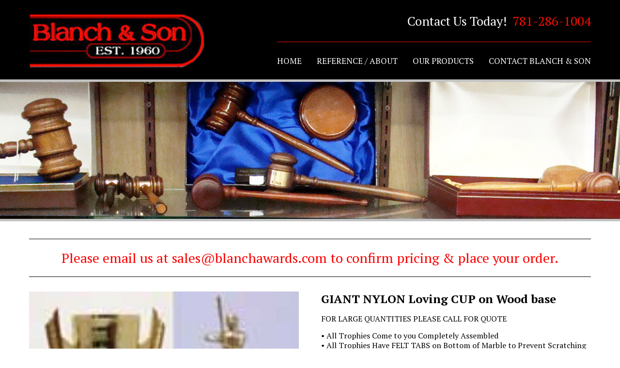

--- FILE ---
content_type: text/html; charset=UTF-8
request_url: http://blanchandson-trophy-awards-tshirt.com/product/giant-nylon-loving-cup-on-wood-base/
body_size: 24041
content:
<!DOCTYPE html>
<html lang="en-US">
	<head>
		<meta http-equiv="Content-Type" content="text/html; charset=utf-8" />
<script type="text/javascript">
/* <![CDATA[ */
var gform;gform||(document.addEventListener("gform_main_scripts_loaded",function(){gform.scriptsLoaded=!0}),document.addEventListener("gform/theme/scripts_loaded",function(){gform.themeScriptsLoaded=!0}),window.addEventListener("DOMContentLoaded",function(){gform.domLoaded=!0}),gform={domLoaded:!1,scriptsLoaded:!1,themeScriptsLoaded:!1,isFormEditor:()=>"function"==typeof InitializeEditor,callIfLoaded:function(o){return!(!gform.domLoaded||!gform.scriptsLoaded||!gform.themeScriptsLoaded&&!gform.isFormEditor()||(gform.isFormEditor()&&console.warn("The use of gform.initializeOnLoaded() is deprecated in the form editor context and will be removed in Gravity Forms 3.1."),o(),0))},initializeOnLoaded:function(o){gform.callIfLoaded(o)||(document.addEventListener("gform_main_scripts_loaded",()=>{gform.scriptsLoaded=!0,gform.callIfLoaded(o)}),document.addEventListener("gform/theme/scripts_loaded",()=>{gform.themeScriptsLoaded=!0,gform.callIfLoaded(o)}),window.addEventListener("DOMContentLoaded",()=>{gform.domLoaded=!0,gform.callIfLoaded(o)}))},hooks:{action:{},filter:{}},addAction:function(o,r,e,t){gform.addHook("action",o,r,e,t)},addFilter:function(o,r,e,t){gform.addHook("filter",o,r,e,t)},doAction:function(o){gform.doHook("action",o,arguments)},applyFilters:function(o){return gform.doHook("filter",o,arguments)},removeAction:function(o,r){gform.removeHook("action",o,r)},removeFilter:function(o,r,e){gform.removeHook("filter",o,r,e)},addHook:function(o,r,e,t,n){null==gform.hooks[o][r]&&(gform.hooks[o][r]=[]);var d=gform.hooks[o][r];null==n&&(n=r+"_"+d.length),gform.hooks[o][r].push({tag:n,callable:e,priority:t=null==t?10:t})},doHook:function(r,o,e){var t;if(e=Array.prototype.slice.call(e,1),null!=gform.hooks[r][o]&&((o=gform.hooks[r][o]).sort(function(o,r){return o.priority-r.priority}),o.forEach(function(o){"function"!=typeof(t=o.callable)&&(t=window[t]),"action"==r?t.apply(null,e):e[0]=t.apply(null,e)})),"filter"==r)return e[0]},removeHook:function(o,r,t,n){var e;null!=gform.hooks[o][r]&&(e=(e=gform.hooks[o][r]).filter(function(o,r,e){return!!(null!=n&&n!=o.tag||null!=t&&t!=o.priority)}),gform.hooks[o][r]=e)}});
/* ]]> */
</script>

		<meta charset="UTF-8">
		<meta name="viewport" content="width=device-width">
		
		<title>GIANT NYLON Loving CUP on Wood base | Blanch &amp; Son</title>
		<title>GIANT NYLON Loving CUP on Wood base &#8211; Blanch &amp; Son</title>
<meta name='robots' content='max-image-preview:large' />
<link rel='dns-prefetch' href='//fonts.googleapis.com' />
<link rel="alternate" type="application/rss+xml" title="Blanch &amp; Son &raquo; Feed" href="http://blanchandson-trophy-awards-tshirt.com/feed/" />
<link rel="alternate" type="application/rss+xml" title="Blanch &amp; Son &raquo; Comments Feed" href="http://blanchandson-trophy-awards-tshirt.com/comments/feed/" />
<link rel="alternate" type="application/rss+xml" title="Blanch &amp; Son &raquo; GIANT NYLON Loving CUP on Wood base Comments Feed" href="http://blanchandson-trophy-awards-tshirt.com/product/giant-nylon-loving-cup-on-wood-base/feed/" />
<link rel="alternate" title="oEmbed (JSON)" type="application/json+oembed" href="http://blanchandson-trophy-awards-tshirt.com/wp-json/oembed/1.0/embed?url=http%3A%2F%2Fblanchandson-trophy-awards-tshirt.com%2Fproduct%2Fgiant-nylon-loving-cup-on-wood-base%2F" />
<link rel="alternate" title="oEmbed (XML)" type="text/xml+oembed" href="http://blanchandson-trophy-awards-tshirt.com/wp-json/oembed/1.0/embed?url=http%3A%2F%2Fblanchandson-trophy-awards-tshirt.com%2Fproduct%2Fgiant-nylon-loving-cup-on-wood-base%2F&#038;format=xml" />
<style id='wp-img-auto-sizes-contain-inline-css' type='text/css'>
img:is([sizes=auto i],[sizes^="auto," i]){contain-intrinsic-size:3000px 1500px}
/*# sourceURL=wp-img-auto-sizes-contain-inline-css */
</style>
<style id='wp-emoji-styles-inline-css' type='text/css'>

	img.wp-smiley, img.emoji {
		display: inline !important;
		border: none !important;
		box-shadow: none !important;
		height: 1em !important;
		width: 1em !important;
		margin: 0 0.07em !important;
		vertical-align: -0.1em !important;
		background: none !important;
		padding: 0 !important;
	}
/*# sourceURL=wp-emoji-styles-inline-css */
</style>
<link rel='stylesheet' id='wp-block-library-css' href='http://blanchandson-trophy-awards-tshirt.com/wp-includes/css/dist/block-library/style.min.css?ver=6.9' type='text/css' media='all' />
<link rel='stylesheet' id='wc-blocks-style-css' href='http://blanchandson-trophy-awards-tshirt.com/wp-content/plugins/woocommerce/assets/client/blocks/wc-blocks.css?ver=wc-10.4.3' type='text/css' media='all' />
<style id='global-styles-inline-css' type='text/css'>
:root{--wp--preset--aspect-ratio--square: 1;--wp--preset--aspect-ratio--4-3: 4/3;--wp--preset--aspect-ratio--3-4: 3/4;--wp--preset--aspect-ratio--3-2: 3/2;--wp--preset--aspect-ratio--2-3: 2/3;--wp--preset--aspect-ratio--16-9: 16/9;--wp--preset--aspect-ratio--9-16: 9/16;--wp--preset--color--black: #000000;--wp--preset--color--cyan-bluish-gray: #abb8c3;--wp--preset--color--white: #ffffff;--wp--preset--color--pale-pink: #f78da7;--wp--preset--color--vivid-red: #cf2e2e;--wp--preset--color--luminous-vivid-orange: #ff6900;--wp--preset--color--luminous-vivid-amber: #fcb900;--wp--preset--color--light-green-cyan: #7bdcb5;--wp--preset--color--vivid-green-cyan: #00d084;--wp--preset--color--pale-cyan-blue: #8ed1fc;--wp--preset--color--vivid-cyan-blue: #0693e3;--wp--preset--color--vivid-purple: #9b51e0;--wp--preset--gradient--vivid-cyan-blue-to-vivid-purple: linear-gradient(135deg,rgb(6,147,227) 0%,rgb(155,81,224) 100%);--wp--preset--gradient--light-green-cyan-to-vivid-green-cyan: linear-gradient(135deg,rgb(122,220,180) 0%,rgb(0,208,130) 100%);--wp--preset--gradient--luminous-vivid-amber-to-luminous-vivid-orange: linear-gradient(135deg,rgb(252,185,0) 0%,rgb(255,105,0) 100%);--wp--preset--gradient--luminous-vivid-orange-to-vivid-red: linear-gradient(135deg,rgb(255,105,0) 0%,rgb(207,46,46) 100%);--wp--preset--gradient--very-light-gray-to-cyan-bluish-gray: linear-gradient(135deg,rgb(238,238,238) 0%,rgb(169,184,195) 100%);--wp--preset--gradient--cool-to-warm-spectrum: linear-gradient(135deg,rgb(74,234,220) 0%,rgb(151,120,209) 20%,rgb(207,42,186) 40%,rgb(238,44,130) 60%,rgb(251,105,98) 80%,rgb(254,248,76) 100%);--wp--preset--gradient--blush-light-purple: linear-gradient(135deg,rgb(255,206,236) 0%,rgb(152,150,240) 100%);--wp--preset--gradient--blush-bordeaux: linear-gradient(135deg,rgb(254,205,165) 0%,rgb(254,45,45) 50%,rgb(107,0,62) 100%);--wp--preset--gradient--luminous-dusk: linear-gradient(135deg,rgb(255,203,112) 0%,rgb(199,81,192) 50%,rgb(65,88,208) 100%);--wp--preset--gradient--pale-ocean: linear-gradient(135deg,rgb(255,245,203) 0%,rgb(182,227,212) 50%,rgb(51,167,181) 100%);--wp--preset--gradient--electric-grass: linear-gradient(135deg,rgb(202,248,128) 0%,rgb(113,206,126) 100%);--wp--preset--gradient--midnight: linear-gradient(135deg,rgb(2,3,129) 0%,rgb(40,116,252) 100%);--wp--preset--font-size--small: 13px;--wp--preset--font-size--medium: 20px;--wp--preset--font-size--large: 36px;--wp--preset--font-size--x-large: 42px;--wp--preset--spacing--20: 0.44rem;--wp--preset--spacing--30: 0.67rem;--wp--preset--spacing--40: 1rem;--wp--preset--spacing--50: 1.5rem;--wp--preset--spacing--60: 2.25rem;--wp--preset--spacing--70: 3.38rem;--wp--preset--spacing--80: 5.06rem;--wp--preset--shadow--natural: 6px 6px 9px rgba(0, 0, 0, 0.2);--wp--preset--shadow--deep: 12px 12px 50px rgba(0, 0, 0, 0.4);--wp--preset--shadow--sharp: 6px 6px 0px rgba(0, 0, 0, 0.2);--wp--preset--shadow--outlined: 6px 6px 0px -3px rgb(255, 255, 255), 6px 6px rgb(0, 0, 0);--wp--preset--shadow--crisp: 6px 6px 0px rgb(0, 0, 0);}:where(.is-layout-flex){gap: 0.5em;}:where(.is-layout-grid){gap: 0.5em;}body .is-layout-flex{display: flex;}.is-layout-flex{flex-wrap: wrap;align-items: center;}.is-layout-flex > :is(*, div){margin: 0;}body .is-layout-grid{display: grid;}.is-layout-grid > :is(*, div){margin: 0;}:where(.wp-block-columns.is-layout-flex){gap: 2em;}:where(.wp-block-columns.is-layout-grid){gap: 2em;}:where(.wp-block-post-template.is-layout-flex){gap: 1.25em;}:where(.wp-block-post-template.is-layout-grid){gap: 1.25em;}.has-black-color{color: var(--wp--preset--color--black) !important;}.has-cyan-bluish-gray-color{color: var(--wp--preset--color--cyan-bluish-gray) !important;}.has-white-color{color: var(--wp--preset--color--white) !important;}.has-pale-pink-color{color: var(--wp--preset--color--pale-pink) !important;}.has-vivid-red-color{color: var(--wp--preset--color--vivid-red) !important;}.has-luminous-vivid-orange-color{color: var(--wp--preset--color--luminous-vivid-orange) !important;}.has-luminous-vivid-amber-color{color: var(--wp--preset--color--luminous-vivid-amber) !important;}.has-light-green-cyan-color{color: var(--wp--preset--color--light-green-cyan) !important;}.has-vivid-green-cyan-color{color: var(--wp--preset--color--vivid-green-cyan) !important;}.has-pale-cyan-blue-color{color: var(--wp--preset--color--pale-cyan-blue) !important;}.has-vivid-cyan-blue-color{color: var(--wp--preset--color--vivid-cyan-blue) !important;}.has-vivid-purple-color{color: var(--wp--preset--color--vivid-purple) !important;}.has-black-background-color{background-color: var(--wp--preset--color--black) !important;}.has-cyan-bluish-gray-background-color{background-color: var(--wp--preset--color--cyan-bluish-gray) !important;}.has-white-background-color{background-color: var(--wp--preset--color--white) !important;}.has-pale-pink-background-color{background-color: var(--wp--preset--color--pale-pink) !important;}.has-vivid-red-background-color{background-color: var(--wp--preset--color--vivid-red) !important;}.has-luminous-vivid-orange-background-color{background-color: var(--wp--preset--color--luminous-vivid-orange) !important;}.has-luminous-vivid-amber-background-color{background-color: var(--wp--preset--color--luminous-vivid-amber) !important;}.has-light-green-cyan-background-color{background-color: var(--wp--preset--color--light-green-cyan) !important;}.has-vivid-green-cyan-background-color{background-color: var(--wp--preset--color--vivid-green-cyan) !important;}.has-pale-cyan-blue-background-color{background-color: var(--wp--preset--color--pale-cyan-blue) !important;}.has-vivid-cyan-blue-background-color{background-color: var(--wp--preset--color--vivid-cyan-blue) !important;}.has-vivid-purple-background-color{background-color: var(--wp--preset--color--vivid-purple) !important;}.has-black-border-color{border-color: var(--wp--preset--color--black) !important;}.has-cyan-bluish-gray-border-color{border-color: var(--wp--preset--color--cyan-bluish-gray) !important;}.has-white-border-color{border-color: var(--wp--preset--color--white) !important;}.has-pale-pink-border-color{border-color: var(--wp--preset--color--pale-pink) !important;}.has-vivid-red-border-color{border-color: var(--wp--preset--color--vivid-red) !important;}.has-luminous-vivid-orange-border-color{border-color: var(--wp--preset--color--luminous-vivid-orange) !important;}.has-luminous-vivid-amber-border-color{border-color: var(--wp--preset--color--luminous-vivid-amber) !important;}.has-light-green-cyan-border-color{border-color: var(--wp--preset--color--light-green-cyan) !important;}.has-vivid-green-cyan-border-color{border-color: var(--wp--preset--color--vivid-green-cyan) !important;}.has-pale-cyan-blue-border-color{border-color: var(--wp--preset--color--pale-cyan-blue) !important;}.has-vivid-cyan-blue-border-color{border-color: var(--wp--preset--color--vivid-cyan-blue) !important;}.has-vivid-purple-border-color{border-color: var(--wp--preset--color--vivid-purple) !important;}.has-vivid-cyan-blue-to-vivid-purple-gradient-background{background: var(--wp--preset--gradient--vivid-cyan-blue-to-vivid-purple) !important;}.has-light-green-cyan-to-vivid-green-cyan-gradient-background{background: var(--wp--preset--gradient--light-green-cyan-to-vivid-green-cyan) !important;}.has-luminous-vivid-amber-to-luminous-vivid-orange-gradient-background{background: var(--wp--preset--gradient--luminous-vivid-amber-to-luminous-vivid-orange) !important;}.has-luminous-vivid-orange-to-vivid-red-gradient-background{background: var(--wp--preset--gradient--luminous-vivid-orange-to-vivid-red) !important;}.has-very-light-gray-to-cyan-bluish-gray-gradient-background{background: var(--wp--preset--gradient--very-light-gray-to-cyan-bluish-gray) !important;}.has-cool-to-warm-spectrum-gradient-background{background: var(--wp--preset--gradient--cool-to-warm-spectrum) !important;}.has-blush-light-purple-gradient-background{background: var(--wp--preset--gradient--blush-light-purple) !important;}.has-blush-bordeaux-gradient-background{background: var(--wp--preset--gradient--blush-bordeaux) !important;}.has-luminous-dusk-gradient-background{background: var(--wp--preset--gradient--luminous-dusk) !important;}.has-pale-ocean-gradient-background{background: var(--wp--preset--gradient--pale-ocean) !important;}.has-electric-grass-gradient-background{background: var(--wp--preset--gradient--electric-grass) !important;}.has-midnight-gradient-background{background: var(--wp--preset--gradient--midnight) !important;}.has-small-font-size{font-size: var(--wp--preset--font-size--small) !important;}.has-medium-font-size{font-size: var(--wp--preset--font-size--medium) !important;}.has-large-font-size{font-size: var(--wp--preset--font-size--large) !important;}.has-x-large-font-size{font-size: var(--wp--preset--font-size--x-large) !important;}
/*# sourceURL=global-styles-inline-css */
</style>

<style id='classic-theme-styles-inline-css' type='text/css'>
/*! This file is auto-generated */
.wp-block-button__link{color:#fff;background-color:#32373c;border-radius:9999px;box-shadow:none;text-decoration:none;padding:calc(.667em + 2px) calc(1.333em + 2px);font-size:1.125em}.wp-block-file__button{background:#32373c;color:#fff;text-decoration:none}
/*# sourceURL=/wp-includes/css/classic-themes.min.css */
</style>
<link rel='stylesheet' id='wrs_stylesheet-css' href='http://blanchandson-trophy-awards-tshirt.com/wp-content/plugins/woocommerce-remove-sku/css/wrs-style.css?ver=1.0.0' type='text/css' media='all' />
<link rel='stylesheet' id='woocommerce-layout-css' href='http://blanchandson-trophy-awards-tshirt.com/wp-content/plugins/woocommerce/assets/css/woocommerce-layout.css?ver=10.4.3' type='text/css' media='all' />
<link rel='stylesheet' id='woocommerce-smallscreen-css' href='http://blanchandson-trophy-awards-tshirt.com/wp-content/plugins/woocommerce/assets/css/woocommerce-smallscreen.css?ver=10.4.3' type='text/css' media='only screen and (max-width: 768px)' />
<link rel='stylesheet' id='woocommerce-general-css' href='http://blanchandson-trophy-awards-tshirt.com/wp-content/plugins/woocommerce/assets/css/woocommerce.css?ver=10.4.3' type='text/css' media='all' />
<style id='woocommerce-inline-inline-css' type='text/css'>
.woocommerce form .form-row .required { visibility: visible; }
/*# sourceURL=woocommerce-inline-inline-css */
</style>
<link rel='stylesheet' id='googlefonts-css' href='http://fonts.googleapis.com/css?family=PT+Serif:400,400italic,700,700italic&subset=latin' type='text/css' media='all' />
<link rel='stylesheet' id='hamburger.css-css' href='http://blanchandson-trophy-awards-tshirt.com/wp-content/plugins/wp-responsive-menu/assets/css/wpr-hamburger.css?ver=3.2.1' type='text/css' media='all' />
<link rel='stylesheet' id='wprmenu.css-css' href='http://blanchandson-trophy-awards-tshirt.com/wp-content/plugins/wp-responsive-menu/assets/css/wprmenu.css?ver=3.2.1' type='text/css' media='all' />
<style id='wprmenu.css-inline-css' type='text/css'>
@media only screen and ( max-width: 979px ) {html body div.wprm-wrapper {overflow: scroll;}#wprmenu_bar {background-image: url();background-size:;background-repeat: ;}#wprmenu_bar {background-color: #7f0000;}html body div#mg-wprm-wrap .wpr_submit .icon.icon-search {color: ;}#wprmenu_bar .menu_title,#wprmenu_bar .wprmenu_icon_menu,#wprmenu_bar .menu_title a {color: #F2F2F2;}#wprmenu_bar .menu_title a {font-size: px;font-weight: ;}#mg-wprm-wrap li.menu-item a {font-size: px;text-transform: ;font-weight: ;}#mg-wprm-wrap li.menu-item-has-children ul.sub-menu a {font-size: px;text-transform: ;font-weight: ;}#mg-wprm-wrap li.current-menu-item > a {background: ;}#mg-wprm-wrap li.current-menu-item > a,#mg-wprm-wrap li.current-menu-item span.wprmenu_icon{color:!important;}#mg-wprm-wrap {background-color: #7f0000;}.cbp-spmenu-push-toright,.cbp-spmenu-push-toright .mm-slideout {left: 80% ;}.cbp-spmenu-push-toleft {left: -80% ;}#mg-wprm-wrap.cbp-spmenu-right,#mg-wprm-wrap.cbp-spmenu-left,#mg-wprm-wrap.cbp-spmenu-right.custom,#mg-wprm-wrap.cbp-spmenu-left.custom,.cbp-spmenu-vertical {width: 80%;max-width: px;}#mg-wprm-wrap ul#wprmenu_menu_ul li.menu-item a,div#mg-wprm-wrap ul li span.wprmenu_icon {color: #ffffff;}#mg-wprm-wrap ul#wprmenu_menu_ul li.menu-item:valid ~ a{color: ;}#mg-wprm-wrap ul#wprmenu_menu_ul li.menu-item a:hover {background: ;color: #b2b2b2 !important;}div#mg-wprm-wrap ul>li:hover>span.wprmenu_icon {color: #b2b2b2 !important;}.wprmenu_bar .hamburger-inner,.wprmenu_bar .hamburger-inner::before,.wprmenu_bar .hamburger-inner::after {background: #FFFFFF;}.wprmenu_bar .hamburger:hover .hamburger-inner,.wprmenu_bar .hamburger:hover .hamburger-inner::before,.wprmenu_bar .hamburger:hover .hamburger-inner::after {background: ;}div.wprmenu_bar div.hamburger{padding-right: 6px !important;}#wprmenu_menu.left {width:80%;left: -80%;right: auto;}#wprmenu_menu.right {width:80%;right: -80%;left: auto;}.wprmenu_bar .hamburger {float: left;}.wprmenu_bar #custom_menu_icon.hamburger {top: px;left: px;float: left !important;background-color: ;}NAV#menu{ display: none !important; }.wpr_custom_menu #custom_menu_icon {display: block;}html { padding-top: 42px !important; }#wprmenu_bar,#mg-wprm-wrap { display: block; }div#wpadminbar { position: fixed; }}
/*# sourceURL=wprmenu.css-inline-css */
</style>
<link rel='stylesheet' id='wpr_icons-css' href='http://blanchandson-trophy-awards-tshirt.com/wp-content/plugins/wp-responsive-menu/inc/assets/icons/wpr-icons.css?ver=3.2.1' type='text/css' media='all' />
<link rel='stylesheet' id='dashicons-css' href='http://blanchandson-trophy-awards-tshirt.com/wp-includes/css/dashicons.min.css?ver=6.9' type='text/css' media='all' />
<style id='dashicons-inline-css' type='text/css'>
[data-font="Dashicons"]:before {font-family: 'Dashicons' !important;content: attr(data-icon) !important;speak: none !important;font-weight: normal !important;font-variant: normal !important;text-transform: none !important;line-height: 1 !important;font-style: normal !important;-webkit-font-smoothing: antialiased !important;-moz-osx-font-smoothing: grayscale !important;}
/*# sourceURL=dashicons-inline-css */
</style>
<link rel='stylesheet' id='woocommerce-addons-css-css' href='http://blanchandson-trophy-awards-tshirt.com/wp-content/plugins/woocommerce-product-addons/assets/css/frontend/frontend.css?ver=7.9.2' type='text/css' media='all' />
<link rel='stylesheet' id='ywctm-frontend-css' href='http://blanchandson-trophy-awards-tshirt.com/wp-content/plugins/yith-woocommerce-catalog-mode/assets/css/frontend.min.css?ver=2.51.0' type='text/css' media='all' />
<style id='ywctm-frontend-inline-css' type='text/css'>
form.cart button.single_add_to_cart_button, .ppc-button-wrapper, .wc-ppcp-paylater-msg__container, form.cart .quantity, table.variations, form.variations_form, .single_variation_wrap .variations_button, .widget.woocommerce.widget_shopping_cart{display: none !important}
/*# sourceURL=ywctm-frontend-inline-css */
</style>
<link rel='stylesheet' id='font-awesome-css' href='http://blanchandson-trophy-awards-tshirt.com/wp-content/themes/blankslate/css/font-awesome.min.css?ver=4.5.0' type='text/css' media='all' />
<style id='font-awesome-inline-css' type='text/css'>
[data-font="FontAwesome"]:before {font-family: 'FontAwesome' !important;content: attr(data-icon) !important;speak: none !important;font-weight: normal !important;font-variant: normal !important;text-transform: none !important;line-height: 1 !important;font-style: normal !important;-webkit-font-smoothing: antialiased !important;-moz-osx-font-smoothing: grayscale !important;}
/*# sourceURL=font-awesome-inline-css */
</style>
<link rel='stylesheet' id='animate-css' href='http://blanchandson-trophy-awards-tshirt.com/wp-content/themes/blankslate/css/animate.min.css?ver=3.5.0' type='text/css' media='all' />
<link rel='stylesheet' id='color-css' href='http://blanchandson-trophy-awards-tshirt.com/wp-content/themes/blankslate/css/colors.css?ver=1.0.0' type='text/css' media='all' />
<link rel='stylesheet' id='structure-css' href='http://blanchandson-trophy-awards-tshirt.com/wp-content/themes/blankslate/css/structure.css?ver=1.0.0' type='text/css' media='all' />
<link rel='stylesheet' id='additional_custom-css' href='http://blanchandson-trophy-awards-tshirt.com/wp-content/themes/blankslate/css/additional_custom.css?ver=1.0.0' type='text/css' media='all' />
<link rel='stylesheet' id='dry_awp_theme_style-css' href='http://blanchandson-trophy-awards-tshirt.com/wp-content/plugins/advanced-wp-columns/assets/css/awp-columns.css?ver=6.9' type='text/css' media='all' />
<style id='dry_awp_theme_style-inline-css' type='text/css'>
@media screen and (max-width: 1024px) {	.csColumn {		clear: both !important;		float: none !important;		text-align: center !important;		margin-left:  10% !important;		margin-right: 10% !important;		width: 80% !important;	}	.csColumnGap {		display: none !important;	}}
/*# sourceURL=dry_awp_theme_style-inline-css */
</style>
<script type="text/template" id="tmpl-variation-template">
	<div class="woocommerce-variation-description">{{{ data.variation.variation_description }}}</div>
	<div class="woocommerce-variation-price">{{{ data.variation.price_html }}}</div>
	<div class="woocommerce-variation-availability">{{{ data.variation.availability_html }}}</div>
</script>
<script type="text/template" id="tmpl-unavailable-variation-template">
	<p role="alert">Sorry, this product is unavailable. Please choose a different combination.</p>
</script>
<script type="text/javascript" src="http://blanchandson-trophy-awards-tshirt.com/wp-includes/js/jquery/jquery.min.js?ver=3.7.1" id="jquery-core-js"></script>
<script type="text/javascript" src="http://blanchandson-trophy-awards-tshirt.com/wp-includes/js/jquery/jquery-migrate.min.js?ver=3.4.1" id="jquery-migrate-js"></script>
<script type="text/javascript" src="http://blanchandson-trophy-awards-tshirt.com/wp-includes/js/underscore.min.js?ver=1.13.7" id="underscore-js"></script>
<script type="text/javascript" id="wp-util-js-extra">
/* <![CDATA[ */
var _wpUtilSettings = {"ajax":{"url":"/wp-admin/admin-ajax.php"}};
//# sourceURL=wp-util-js-extra
/* ]]> */
</script>
<script type="text/javascript" src="http://blanchandson-trophy-awards-tshirt.com/wp-includes/js/wp-util.min.js?ver=6.9" id="wp-util-js"></script>
<script type="text/javascript" src="http://blanchandson-trophy-awards-tshirt.com/wp-content/plugins/woocommerce/assets/js/jquery-blockui/jquery.blockUI.min.js?ver=2.7.0-wc.10.4.3" id="wc-jquery-blockui-js" data-wp-strategy="defer"></script>
<script type="text/javascript" id="wc-add-to-cart-js-extra">
/* <![CDATA[ */
var wc_add_to_cart_params = {"ajax_url":"/wp-admin/admin-ajax.php","wc_ajax_url":"/?wc-ajax=%%endpoint%%","i18n_view_cart":"View cart","cart_url":"http://blanchandson-trophy-awards-tshirt.com/?page_id=248","is_cart":"","cart_redirect_after_add":"no"};
//# sourceURL=wc-add-to-cart-js-extra
/* ]]> */
</script>
<script type="text/javascript" src="http://blanchandson-trophy-awards-tshirt.com/wp-content/plugins/woocommerce/assets/js/frontend/add-to-cart.min.js?ver=10.4.3" id="wc-add-to-cart-js" defer="defer" data-wp-strategy="defer"></script>
<script type="text/javascript" id="wc-single-product-js-extra">
/* <![CDATA[ */
var wc_single_product_params = {"i18n_required_rating_text":"Please select a rating","i18n_rating_options":["1 of 5 stars","2 of 5 stars","3 of 5 stars","4 of 5 stars","5 of 5 stars"],"i18n_product_gallery_trigger_text":"View full-screen image gallery","review_rating_required":"yes","flexslider":{"rtl":false,"animation":"slide","smoothHeight":true,"directionNav":false,"controlNav":"thumbnails","slideshow":false,"animationSpeed":500,"animationLoop":false,"allowOneSlide":false},"zoom_enabled":"","zoom_options":[],"photoswipe_enabled":"","photoswipe_options":{"shareEl":false,"closeOnScroll":false,"history":false,"hideAnimationDuration":0,"showAnimationDuration":0},"flexslider_enabled":""};
//# sourceURL=wc-single-product-js-extra
/* ]]> */
</script>
<script type="text/javascript" src="http://blanchandson-trophy-awards-tshirt.com/wp-content/plugins/woocommerce/assets/js/frontend/single-product.min.js?ver=10.4.3" id="wc-single-product-js" defer="defer" data-wp-strategy="defer"></script>
<script type="text/javascript" src="http://blanchandson-trophy-awards-tshirt.com/wp-content/plugins/woocommerce/assets/js/js-cookie/js.cookie.min.js?ver=2.1.4-wc.10.4.3" id="wc-js-cookie-js" defer="defer" data-wp-strategy="defer"></script>
<script type="text/javascript" id="woocommerce-js-extra">
/* <![CDATA[ */
var woocommerce_params = {"ajax_url":"/wp-admin/admin-ajax.php","wc_ajax_url":"/?wc-ajax=%%endpoint%%","i18n_password_show":"Show password","i18n_password_hide":"Hide password"};
//# sourceURL=woocommerce-js-extra
/* ]]> */
</script>
<script type="text/javascript" src="http://blanchandson-trophy-awards-tshirt.com/wp-content/plugins/woocommerce/assets/js/frontend/woocommerce.min.js?ver=10.4.3" id="woocommerce-js" defer="defer" data-wp-strategy="defer"></script>
<script type="text/javascript" src="http://blanchandson-trophy-awards-tshirt.com/wp-content/plugins/wp-responsive-menu/assets/js/modernizr.custom.js?ver=3.2.1" id="modernizr-js"></script>
<script type="text/javascript" src="http://blanchandson-trophy-awards-tshirt.com/wp-content/plugins/wp-responsive-menu/assets/js/touchSwipe.js?ver=3.2.1" id="touchSwipe-js"></script>
<script type="text/javascript" id="wprmenu.js-js-extra">
/* <![CDATA[ */
var wprmenu = {"zooming":"yes","from_width":"979","push_width":"","menu_width":"80","parent_click":"","swipe":"no","enable_overlay":"","wprmenuDemoId":""};
//# sourceURL=wprmenu.js-js-extra
/* ]]> */
</script>
<script type="text/javascript" src="http://blanchandson-trophy-awards-tshirt.com/wp-content/plugins/wp-responsive-menu/assets/js/wprmenu.js?ver=3.2.1" id="wprmenu.js-js"></script>
<script type="text/javascript" src="http://blanchandson-trophy-awards-tshirt.com/wp-content/plugins/woocommerce/assets/js/dompurify/purify.min.js?ver=10.4.3" id="wc-dompurify-js" defer="defer" data-wp-strategy="defer"></script>
<script type="text/javascript" src="http://blanchandson-trophy-awards-tshirt.com/wp-content/plugins/woocommerce/assets/js/jquery-tiptip/jquery.tipTip.min.js?ver=10.4.3" id="wc-jquery-tiptip-js" defer="defer" data-wp-strategy="defer"></script>
<script type="text/javascript" src="http://blanchandson-trophy-awards-tshirt.com/wp-content/themes/blankslate/js/boilerplate.js?ver=1.0.0" id="boilerplate-js"></script>
<link rel="https://api.w.org/" href="http://blanchandson-trophy-awards-tshirt.com/wp-json/" /><link rel="alternate" title="JSON" type="application/json" href="http://blanchandson-trophy-awards-tshirt.com/wp-json/wp/v2/product/2040" /><link rel="EditURI" type="application/rsd+xml" title="RSD" href="http://blanchandson-trophy-awards-tshirt.com/xmlrpc.php?rsd" />
<meta name="generator" content="WordPress 6.9" />
<meta name="generator" content="WooCommerce 10.4.3" />
<link rel="canonical" href="http://blanchandson-trophy-awards-tshirt.com/product/giant-nylon-loving-cup-on-wood-base/" />
<link rel='shortlink' href='http://blanchandson-trophy-awards-tshirt.com/?p=2040' />
<style type='text/css' media='screen'>
	body{ font-family:"PT Serif", arial, sans-serif;}
</style>
<!-- fonts delivered by Wordpress Google Fonts, a plugin by Adrian3.com -->	<noscript><style>.woocommerce-product-gallery{ opacity: 1 !important; }</style></noscript>
			<style type="text/css" id="wp-custom-css">
			/* hide pricing */
.woocommerce-Price-amount,
.woocommerce ul.products li.product .price {
display: none;
}		</style>
				<link rel="shortcut icon" type="image/x-icon" href="/favicon.png" />	
		<script>
  (function(i,s,o,g,r,a,m){i['GoogleAnalyticsObject']=r;i[r]=i[r]||function(){
  (i[r].q=i[r].q||[]).push(arguments)},i[r].l=1*new Date();a=s.createElement(o),
  m=s.getElementsByTagName(o)[0];a.async=1;a.src=g;m.parentNode.insertBefore(a,m)
  })(window,document,'script','https://www.google-analytics.com/analytics.js','ga');

  ga('create', 'UA-86700923-1', 'auto');
  ga('send', 'pageview');

</script>
	</head>
	
	<body class="wp-singular product-template-default single single-product postid-2040 wp-theme-blankslate theme-blankslate woocommerce woocommerce-page woocommerce-no-js">
	
				
		<header id="header" role="banner">
			<div class="container">
			
									<div id="logo" class="logo">
						<a href='http://blanchandson-trophy-awards-tshirt.com/' title='Blanch &amp; Son' rel='home'>
							<img src='http://blanchandson-trophy-awards-tshirt.com/wp-content/uploads/2016/04/logo.png' alt='Blanch &amp; Son'>
						</a>
					</div>
				
				<div id="text-15" class="widget widget_text header-1">			<div class="textwidget">Contact Us Today! 

<span class="phone">781-286-1004</span><!-- <span class="gt480">|</span> <span class="cart-icon"><a href="/blanchandsons/cart" title="Cart"><img src="http://blanchandson-trophy-awards-tshirt.com/wp-content/themes/blankslate/images/cart-icon.png"></a></span>--></div>
		</div>				
				
				<nav id="menu" role="navigation">
					<div class="container">
						<div id="search">
							<form role="search" method="get" id="searchform" class="searchform" action="http://blanchandson-trophy-awards-tshirt.com/">
				<div>
					<label class="screen-reader-text" for="s">Search for:</label>
					<input type="text" value="" name="s" id="s" />
					<input type="submit" id="searchsubmit" value="Search" />
				</div>
			</form>						</div>
						<div class="menu-main-menu-container"><ul id="menu-main-menu" class="main-menu"><li id="menu-item-83" class="menu-item menu-item-type-post_type menu-item-object-page menu-item-home menu-item-83"><a href="http://blanchandson-trophy-awards-tshirt.com/">Home</a></li>
<li id="menu-item-2468" class="menu-item menu-item-type-post_type menu-item-object-page menu-item-2468"><a href="http://blanchandson-trophy-awards-tshirt.com/about-reference/">Reference / About</a></li>
<li id="menu-item-266" class="menu-item menu-item-type-post_type menu-item-object-page menu-item-has-children current_page_parent menu-item-266"><a href="http://blanchandson-trophy-awards-tshirt.com/shop-our-products/">Our Products</a>
<ul class="sub-menu">
	<li id="menu-item-2483" class="menu-item menu-item-type-taxonomy menu-item-object-product_cat current-product-ancestor current-menu-parent current-product-parent menu-item-2483"><a href="http://blanchandson-trophy-awards-tshirt.com/product-category/trophies/">Trophies, Cups &#038; Resins</a></li>
	<li id="menu-item-2499" class="menu-item menu-item-type-taxonomy menu-item-object-product_cat menu-item-has-children menu-item-2499"><a href="http://blanchandson-trophy-awards-tshirt.com/product-category/plaques-clocks/">Plaques &#038; Clocks</a>
	<ul class="sub-menu">
		<li id="menu-item-2501" class="menu-item menu-item-type-taxonomy menu-item-object-product_cat menu-item-2501"><a href="http://blanchandson-trophy-awards-tshirt.com/product-category/plaques-clocks/plaques-2/">Plaques</a></li>
		<li id="menu-item-2508" class="menu-item menu-item-type-taxonomy menu-item-object-product_cat menu-item-2508"><a href="http://blanchandson-trophy-awards-tshirt.com/product-category/plaques-clocks/wall-clocks/">Wall Clocks</a></li>
		<li id="menu-item-2500" class="menu-item menu-item-type-taxonomy menu-item-object-product_cat menu-item-2500"><a href="http://blanchandson-trophy-awards-tshirt.com/product-category/plaques-clocks/mantel-clocks/">Mantel Clocks</a></li>
	</ul>
</li>
	<li id="menu-item-2485" class="menu-item menu-item-type-taxonomy menu-item-object-product_cat menu-item-2485"><a href="http://blanchandson-trophy-awards-tshirt.com/product-category/serviceman-military-awards/">Military &#038; Serviceman Awards</a></li>
	<li id="menu-item-2502" class="menu-item menu-item-type-taxonomy menu-item-object-product_cat menu-item-has-children menu-item-2502"><a href="http://blanchandson-trophy-awards-tshirt.com/product-category/recognition-awards/">Recognition Awards</a>
	<ul class="sub-menu">
		<li id="menu-item-2506" class="menu-item menu-item-type-taxonomy menu-item-object-product_cat menu-item-2506"><a href="http://blanchandson-trophy-awards-tshirt.com/product-category/recognition-awards/glass-awards/">Glass</a></li>
		<li id="menu-item-2503" class="menu-item menu-item-type-taxonomy menu-item-object-product_cat menu-item-2503"><a href="http://blanchandson-trophy-awards-tshirt.com/product-category/recognition-awards/acrylic-awards/">Acrylic</a></li>
		<li id="menu-item-2505" class="menu-item menu-item-type-taxonomy menu-item-object-product_cat menu-item-2505"><a href="http://blanchandson-trophy-awards-tshirt.com/product-category/recognition-awards/gavels/">Gavels</a></li>
		<li id="menu-item-2507" class="menu-item menu-item-type-taxonomy menu-item-object-product_cat menu-item-2507"><a href="http://blanchandson-trophy-awards-tshirt.com/product-category/recognition-awards/recognition-achievement-awards/">Recognition Achievement</a></li>
		<li id="menu-item-2509" class="menu-item menu-item-type-taxonomy menu-item-object-product_cat menu-item-2509"><a href="http://blanchandson-trophy-awards-tshirt.com/product-category/recognition-awards/bowls-trays/">Bowls &#038; Trays</a></li>
	</ul>
</li>
	<li id="menu-item-2580" class="menu-item menu-item-type-post_type menu-item-object-page menu-item-2580"><a href="http://blanchandson-trophy-awards-tshirt.com/badges-signage/">Badges &#038; Signage</a></li>
	<li id="menu-item-2493" class="menu-item menu-item-type-taxonomy menu-item-object-product_cat menu-item-has-children menu-item-2493"><a href="http://blanchandson-trophy-awards-tshirt.com/product-category/engraveable-gifts/">Engraveable Gifts</a>
	<ul class="sub-menu">
		<li id="menu-item-2495" class="menu-item menu-item-type-taxonomy menu-item-object-product_cat menu-item-2495"><a href="http://blanchandson-trophy-awards-tshirt.com/product-category/engraveable-gifts/frames/">Frames</a></li>
		<li id="menu-item-2494" class="menu-item menu-item-type-taxonomy menu-item-object-product_cat menu-item-2494"><a href="http://blanchandson-trophy-awards-tshirt.com/product-category/engraveable-gifts/drinkware/">Drinkware</a></li>
		<li id="menu-item-2496" class="menu-item menu-item-type-taxonomy menu-item-object-product_cat menu-item-2496"><a href="http://blanchandson-trophy-awards-tshirt.com/product-category/engraveable-gifts/gift-sets/">Gift Sets</a></li>
		<li id="menu-item-2497" class="menu-item menu-item-type-taxonomy menu-item-object-product_cat menu-item-2497"><a href="http://blanchandson-trophy-awards-tshirt.com/product-category/engraveable-gifts/gifts/">Gifts</a></li>
	</ul>
</li>
	<li id="menu-item-2575" class="menu-item menu-item-type-taxonomy menu-item-object-product_cat menu-item-has-children menu-item-2575"><a href="http://blanchandson-trophy-awards-tshirt.com/product-category/medal-craft/">Medal Craft</a>
	<ul class="sub-menu">
		<li id="menu-item-2573" class="menu-item menu-item-type-taxonomy menu-item-object-product_cat menu-item-2573"><a href="http://blanchandson-trophy-awards-tshirt.com/product-category/medal-craft/stock-medals/">Stock Medals</a></li>
		<li id="menu-item-2586" class="menu-item menu-item-type-taxonomy menu-item-object-product_cat menu-item-2586"><a href="http://blanchandson-trophy-awards-tshirt.com/product-category/medal-craft/custom-medals/">Custom Medals</a></li>
		<li id="menu-item-2585" class="menu-item menu-item-type-taxonomy menu-item-object-product_cat menu-item-2585"><a href="http://blanchandson-trophy-awards-tshirt.com/product-category/medal-craft/dog-tags/">Custom Dog Tags</a></li>
		<li id="menu-item-2487" class="menu-item menu-item-type-taxonomy menu-item-object-product_cat menu-item-2487"><a href="http://blanchandson-trophy-awards-tshirt.com/product-category/medal-craft/belt-buckles/">Belt Buckles</a></li>
		<li id="menu-item-2576" class="menu-item menu-item-type-taxonomy menu-item-object-product_cat menu-item-2576"><a href="http://blanchandson-trophy-awards-tshirt.com/product-category/medal-craft/ornaments/">Ornaments</a></li>
	</ul>
</li>
	<li id="menu-item-2486" class="menu-item menu-item-type-taxonomy menu-item-object-product_cat menu-item-has-children menu-item-2486"><a href="http://blanchandson-trophy-awards-tshirt.com/product-category/achievement-awards/">Achievement Awards</a>
	<ul class="sub-menu">
		<li id="menu-item-2592" class="menu-item menu-item-type-taxonomy menu-item-object-product_cat menu-item-2592"><a href="http://blanchandson-trophy-awards-tshirt.com/product-category/achievement-awards/stock-ribbons/">Stock Ribbons</a></li>
		<li id="menu-item-2590" class="menu-item menu-item-type-taxonomy menu-item-object-product_cat menu-item-2590"><a href="http://blanchandson-trophy-awards-tshirt.com/product-category/achievement-awards/stock-certificates/">Stock Certificates</a></li>
		<li id="menu-item-2591" class="menu-item menu-item-type-taxonomy menu-item-object-product_cat menu-item-2591"><a href="http://blanchandson-trophy-awards-tshirt.com/product-category/achievement-awards/stock-folders/">Stock Folders</a></li>
		<li id="menu-item-2589" class="menu-item menu-item-type-taxonomy menu-item-object-product_cat menu-item-2589"><a href="http://blanchandson-trophy-awards-tshirt.com/product-category/achievement-awards/custom-ribbons/">Custom Ribbons</a></li>
		<li id="menu-item-2587" class="menu-item menu-item-type-taxonomy menu-item-object-product_cat menu-item-2587"><a href="http://blanchandson-trophy-awards-tshirt.com/product-category/achievement-awards/certificates/">Custom Certificates</a></li>
		<li id="menu-item-2588" class="menu-item menu-item-type-taxonomy menu-item-object-product_cat menu-item-2588"><a href="http://blanchandson-trophy-awards-tshirt.com/product-category/achievement-awards/custom-folders/">Custom Folders</a></li>
	</ul>
</li>
	<li id="menu-item-2645" class="menu-item menu-item-type-taxonomy menu-item-object-product_cat menu-item-has-children menu-item-2645"><a href="http://blanchandson-trophy-awards-tshirt.com/product-category/special-events-awards/">Special Events Awards</a>
	<ul class="sub-menu">
		<li id="menu-item-2570" class="menu-item menu-item-type-taxonomy menu-item-object-product_cat menu-item-2570"><a href="http://blanchandson-trophy-awards-tshirt.com/product-category/special-events-awards/stock-pins/">Stock Lapel Pins</a></li>
		<li id="menu-item-2569" class="menu-item menu-item-type-taxonomy menu-item-object-product_cat menu-item-2569"><a href="http://blanchandson-trophy-awards-tshirt.com/product-category/special-events-awards/custom-pins/">Custom Lapel Pins</a></li>
		<li id="menu-item-2490" class="menu-item menu-item-type-taxonomy menu-item-object-product_cat menu-item-2490"><a href="http://blanchandson-trophy-awards-tshirt.com/product-category/special-events-awards/patches/">Patches</a></li>
		<li id="menu-item-2577" class="menu-item menu-item-type-taxonomy menu-item-object-product_cat menu-item-2577"><a href="http://blanchandson-trophy-awards-tshirt.com/product-category/special-events-awards/coins-more/">Coins &#038; More</a></li>
	</ul>
</li>
	<li id="menu-item-2477" class="menu-item menu-item-type-custom menu-item-object-custom menu-item-2477"><a target="_blank" href="http://blanchandson.logomall.com/homepage/default.aspx?DPSV_Id=91756">Printed Promotional Items &#038; Gifts</a></li>
	<li id="menu-item-2498" class="menu-item menu-item-type-taxonomy menu-item-object-product_cat menu-item-2498"><a href="http://blanchandson-trophy-awards-tshirt.com/product-category/kippahs/">Felt Kippahs</a></li>
	<li id="menu-item-2484" class="menu-item menu-item-type-post_type menu-item-object-page menu-item-2484"><a href="http://blanchandson-trophy-awards-tshirt.com/about-reference/">Clothing &#038; Wearables</a></li>
</ul>
</li>
<li id="menu-item-88" class="menu-item menu-item-type-post_type menu-item-object-page menu-item-88"><a href="http://blanchandson-trophy-awards-tshirt.com/contact-us/">Contact Blanch &#038; Son</a></li>
</ul></div>					</div>
				</nav>
				
			</div>
		</header>
		
		
		<div class="container"><span class="post-2040 product type-product status-publish has-post-thumbnail product_cat-trophies product_cat-uses-k first instock taxable shipping-taxable purchasable product-type-simple"></span></div>
	<div id="middle" class="woocommerce"><div class="page_top"><div class="container"><img class="page_top_img" src="http://blanchandson-trophy-awards-tshirt.com/wp-content/themes/blankslate/images/pagetops/single.jpg" border="0" alt="" /></div></div><div class="container">
					<div class="singleProductNote">Please email us at sales@blanchawards.com to confirm pricing & place your order.</div>
			<div class="woocommerce-notices-wrapper"></div><div id="product-2040" class="product type-product post-2040 status-publish instock product_cat-trophies product_cat-uses-k has-post-thumbnail taxable shipping-taxable purchasable product-type-simple">

	<div class="woocommerce-product-gallery woocommerce-product-gallery--with-images woocommerce-product-gallery--columns-4 images" data-columns="4" style="opacity: 0; transition: opacity .25s ease-in-out;">
	<div class="woocommerce-product-gallery__wrapper">
		<div data-thumb="http://blanchandson-trophy-awards-tshirt.com/wp-content/uploads/2016/06/T118-100x100.jpg" data-thumb-alt="GIANT NYLON Loving CUP on Wood base" data-thumb-srcset="http://blanchandson-trophy-awards-tshirt.com/wp-content/uploads/2016/06/T118-100x100.jpg 100w, http://blanchandson-trophy-awards-tshirt.com/wp-content/uploads/2016/06/T118-90x90.jpg 90w"  data-thumb-sizes="(max-width: 100px) 100vw, 100px" class="woocommerce-product-gallery__image"><a href="http://blanchandson-trophy-awards-tshirt.com/wp-content/uploads/2016/06/T118.jpg"><img width="140" height="186" src="http://blanchandson-trophy-awards-tshirt.com/wp-content/uploads/2016/06/T118.jpg" class="wp-post-image" alt="GIANT NYLON Loving CUP on Wood base" data-caption="" data-src="http://blanchandson-trophy-awards-tshirt.com/wp-content/uploads/2016/06/T118.jpg" data-large_image="http://blanchandson-trophy-awards-tshirt.com/wp-content/uploads/2016/06/T118.jpg" data-large_image_width="140" data-large_image_height="186" decoding="async" /></a></div>	</div>
</div>

	<div class="summary entry-summary">
		<h1 class="product_title entry-title">GIANT NYLON Loving CUP on Wood base</h1><p class="price"><span class="woocommerce-Price-amount amount"><bdi><span class="woocommerce-Price-currencySymbol">&#36;</span>53.00</bdi></span></p>
<div class="woocommerce-product-details__short-description">
	<p>FOR LARGE QUANTITIES PLEASE CALL FOR QUOTE</p>
<p>•	All Trophies Come to you Completely Assembled<br />
•	All Trophies Have FELT TABS on Bottom of Marble to Prevent Scratching<br />
•	All Figures can be Interchanged with Any Trophy Style<br />
•	All Trophy Include 50 Letters<br />
•	Eagle or Year Trim Included on all Trophy Styles with Marble Trim<br />
•	Current Column Styles Please see (Engraving Plate Colors / Trophy Colors / Figure Choices / other Upgrades)</p>
<p>GIANT NYLON Loving CUP on Wood base<br />
C8718F-W (20”) $53.00</p>
</div>

	
	<form class="cart" action="http://blanchandson-trophy-awards-tshirt.com/product/giant-nylon-loving-cup-on-wood-base/" method="post" enctype='multipart/form-data'>
		<div class="wc-pao-addons-container">
<div class="wc-pao-addon-container  wc-pao-addon wc-pao-addon-2040-0  " data-product-name="GIANT NYLON Loving CUP on Wood base" data-product-tax-status="taxable">

	
				<h2 class="wc-pao-addon-heading">Trophies Engraving</h2>
						<div class="wc-pao-addon-description"><p>First 50 letters Free, additional letters $0.10 each. Up to 50 letters per line. All Text will be in upper case letters. Please be sure to double check your text before submitting it.  We do not spell check your text, what you type in our system is exactly what is used.</p>
</div>	
	</div>

<div class="wc-pao-addon-container  wc-pao-addon wc-pao-addon-2040-1  " data-product-name="GIANT NYLON Loving CUP on Wood base" data-product-tax-status="taxable">

	
											<label for="addon-2040-1" class="wc-pao-addon-name" data-addon-name="First 50 Letters" data-has-per-person-pricing="" data-has-per-block-pricing="">First 50 Letters <span class="wc-pao-addon-price">(<span class="woocommerce-Price-amount amount"><span class="woocommerce-Price-currencySymbol">&#036;</span>0.00</span>)</span> </label>
						
	
<div class="form-row form-row-wide wc-pao-addon-wrap wc-pao-addon-2040-1">
	<textarea
		class="input-text wc-pao-addon-field wc-pao-addon-custom-textarea"
		placeholder=""
		data-raw-price="0.00"
		data-price="0"
		data-price-type="quantity_based"
		name="addon-2040-1"
		id="addon-2040-1"
		rows="4"
		cols="20"
		data-restrictions="{&quot;content&quot;:&quot;&quot;,&quot;max&quot;:&quot;50&quot;}"
	></textarea>
</div>
</div>

<div class="wc-pao-addon-container  wc-pao-addon wc-pao-addon-2040-2  " data-product-name="GIANT NYLON Loving CUP on Wood base" data-product-tax-status="taxable">

	
											<label for="addon-2040-2" class="wc-pao-addon-name" data-addon-name="Extra Letters" data-has-per-person-pricing="" data-has-per-block-pricing="">Extra Letters <span class="wc-pao-addon-price">(<span class="woocommerce-Price-amount amount"><span class="woocommerce-Price-currencySymbol">&#036;</span>0.00</span>)</span> </label>
						
	
<div class="form-row form-row-wide wc-pao-addon-wrap wc-pao-addon-2040-2">
	<textarea
		class="input-text wc-pao-addon-field wc-pao-addon-custom-textarea"
		placeholder=""
		data-raw-price="0.00"
		data-price="0"
		data-price-type="quantity_based"
		name="addon-2040-2"
		id="addon-2040-2"
		rows="4"
		cols="20"
		data-restrictions="{&quot;content&quot;:&quot;&quot;}"
	></textarea>
</div>
</div>

<div class="wc-pao-addon-container  wc-pao-addon wc-pao-addon-2040-3  " data-product-name="GIANT NYLON Loving CUP on Wood base" data-product-tax-status="taxable">

	
				<h2 class="wc-pao-addon-heading">Extra Letters in Engraving</h2>
						<div class="wc-pao-addon-description"><p>Please carefully count the number of extra letters (beyond the 50 included in the price) and enter here to add to price quote.</p>
</div>	
	</div>

<div class="wc-pao-addon-container  wc-pao-addon wc-pao-addon-2040-4  " data-product-name="GIANT NYLON Loving CUP on Wood base" data-product-tax-status="taxable">

	
											<label for="addon-2040-4" class="wc-pao-addon-name" data-addon-name="Extra Letters Count" data-has-per-person-pricing="" data-has-per-block-pricing="">Extra Letters Count <span class="wc-pao-addon-price">(+<span class="woocommerce-Price-amount amount"><span class="woocommerce-Price-currencySymbol">&#036;</span>0.10</span>)</span> </label>
						
	
<div class="form-row form-row-wide wc-pao-addon-wrap wc-pao-addon-2040-4">
	<input
		type="number"
		class="input-text wc-pao-addon-field wc-pao-addon-input-multiplier"
		inputmode="numeric"
		data-raw-price="0.10"
		data-price="0.1"
		name="addon-2040-4"
		id="addon-2040-4"
		data-price-type="quantity_based"
		value=""
		data-restrictions="{&quot;content&quot;:&quot;&quot;,&quot;min&quot;:0}"
	/>
</div>
</div>

<div class="wc-pao-addon-container  wc-pao-addon wc-pao-addon-2040-5  " data-product-name="GIANT NYLON Loving CUP on Wood base" data-product-tax-status="taxable">

	
						<h2 class="wc-pao-addon-name" data-addon-name="X-Large Plastic Figures" data-has-per-person-pricing="" data-has-per-block-pricing="">X-Large Plastic Figures  </h2>
								<div class="wc-pao-addon-description"><p>Select a figure. See option images <a href="http://blanchandson-trophy-awards-tshirt.com/wp-content/uploads/2016/06/k-x-large-plastic.pdf" target="_blank">here.</a></p>
</div>	
	<div class="form-row form-row-wide wc-pao-addon-wrap wc-pao-addon-2040-5">
	<select
		class="wc-pao-addon-field wc-pao-addon-select"
		name="addon-2040-5"
		id="addon-2040-5"
		data-restrictions="[]"
		>

					<option value="">None</option>
		
					<option
								data-raw-price="2.00"
				data-price="2"
				data-price-type="quantity_based"
				value="achievement-female-x-large-10-1"
				data-label="Achievement Female X-Large 10&#8243;"
			>
				Achievement Female X-Large 10&#8243; (+<span class="woocommerce-Price-amount amount"><span class="woocommerce-Price-currencySymbol">&#036;</span>2.00</span>)			</option>
					<option
								data-raw-price="2.00"
				data-price="2"
				data-price-type="quantity_based"
				value="achievement-male-x-large-10-2"
				data-label="Achievement Male X-Large 10&#8243;"
			>
				Achievement Male X-Large 10&#8243; (+<span class="woocommerce-Price-amount amount"><span class="woocommerce-Price-currencySymbol">&#036;</span>2.00</span>)			</option>
					<option
								data-raw-price="2.00"
				data-price="2"
				data-price-type="quantity_based"
				value="baseball-male-x-large-9-75-3"
				data-label="Baseball Male X-Large 9.75&#8243;"
			>
				Baseball Male X-Large 9.75&#8243; (+<span class="woocommerce-Price-amount amount"><span class="woocommerce-Price-currencySymbol">&#036;</span>2.00</span>)			</option>
					<option
								data-raw-price="2.00"
				data-price="2"
				data-price-type="quantity_based"
				value="basketball-female-x-large-10-4"
				data-label="Basketball Female X-Large 10&#8243;"
			>
				Basketball Female X-Large 10&#8243; (+<span class="woocommerce-Price-amount amount"><span class="woocommerce-Price-currencySymbol">&#036;</span>2.00</span>)			</option>
					<option
								data-raw-price="2.00"
				data-price="2"
				data-price-type="quantity_based"
				value="basketball-male-x-large-10-5"
				data-label="Basketball Male X-Large 10&#8243;"
			>
				Basketball Male X-Large 10&#8243; (+<span class="woocommerce-Price-amount amount"><span class="woocommerce-Price-currencySymbol">&#036;</span>2.00</span>)			</option>
					<option
								data-raw-price="2.00"
				data-price="2"
				data-price-type="quantity_based"
				value="cheerleading-x-large-10-5-6"
				data-label="Cheerleading &#8211; X-Large 10.5&#8243;"
			>
				Cheerleading &#8211; X-Large 10.5&#8243; (+<span class="woocommerce-Price-amount amount"><span class="woocommerce-Price-currencySymbol">&#036;</span>2.00</span>)			</option>
					<option
								data-raw-price="2.00"
				data-price="2"
				data-price-type="quantity_based"
				value="football-x-large-8-25-7"
				data-label="Football X-Large 8.25&#8243;"
			>
				Football X-Large 8.25&#8243; (+<span class="woocommerce-Price-amount amount"><span class="woocommerce-Price-currencySymbol">&#036;</span>2.00</span>)			</option>
					<option
								data-raw-price="2.00"
				data-price="2"
				data-price-type="quantity_based"
				value="golf-female-x-large-figure-8-5-8"
				data-label="Golf Female X-Large Figure 8.5&#8243;"
			>
				Golf Female X-Large Figure 8.5&#8243; (+<span class="woocommerce-Price-amount amount"><span class="woocommerce-Price-currencySymbol">&#036;</span>2.00</span>)			</option>
					<option
								data-raw-price="2.00"
				data-price="2"
				data-price-type="quantity_based"
				value="golf-male-x-large-figure-8-5-9"
				data-label="Golf Male X-Large Figure 8.5&#8243;"
			>
				Golf Male X-Large Figure 8.5&#8243; (+<span class="woocommerce-Price-amount amount"><span class="woocommerce-Price-currencySymbol">&#036;</span>2.00</span>)			</option>
					<option
								data-raw-price="4.00"
				data-price="4"
				data-price-type="quantity_based"
				value="hockey-x-large-9-10"
				data-label="Hockey X-Large 9&#8243;"
			>
				Hockey X-Large 9&#8243; (+<span class="woocommerce-Price-amount amount"><span class="woocommerce-Price-currencySymbol">&#036;</span>4.00</span>)			</option>
					<option
								data-raw-price="2.00"
				data-price="2"
				data-price-type="quantity_based"
				value="soccer-x-large-female-7-11"
				data-label="Soccer- X-Large Female 7&#8243;"
			>
				Soccer- X-Large Female 7&#8243; (+<span class="woocommerce-Price-amount amount"><span class="woocommerce-Price-currencySymbol">&#036;</span>2.00</span>)			</option>
					<option
								data-raw-price="2.00"
				data-price="2"
				data-price-type="quantity_based"
				value="soccer-x-large-male-7-12"
				data-label="Soccer- X-Large Male 7&#8243;"
			>
				Soccer- X-Large Male 7&#8243; (+<span class="woocommerce-Price-amount amount"><span class="woocommerce-Price-currencySymbol">&#036;</span>2.00</span>)			</option>
					<option
								data-raw-price="2.00"
				data-price="2"
				data-price-type="quantity_based"
				value="softball-x-large-9-75-13"
				data-label="Softball X-Large 9.75&#8243;"
			>
				Softball X-Large 9.75&#8243; (+<span class="woocommerce-Price-amount amount"><span class="woocommerce-Price-currencySymbol">&#036;</span>2.00</span>)			</option>
			</select>
</div>
</div>

<div class="wc-pao-addon-container  wc-pao-addon wc-pao-addon-2040-6  " data-product-name="GIANT NYLON Loving CUP on Wood base" data-product-tax-status="taxable">

	
						<h2 class="wc-pao-addon-name" data-addon-name="Trophy Plate" data-has-per-person-pricing="" data-has-per-block-pricing="">Trophy Plate  </h2>
								<div class="wc-pao-addon-description"><p>Select a plate. See option images <a href="http://blanchandson-trophy-awards-tshirt.com/wp-content/uploads/2016/06/c-trophy-plate.pdf" target="_blank">here.</a></p>
</div>	
	<div class="form-row form-row-wide wc-pao-addon-wrap wc-pao-addon-2040-6">
	<select
		class="wc-pao-addon-field wc-pao-addon-select"
		name="addon-2040-6"
		id="addon-2040-6"
		data-restrictions="[]"
		>

					<option value="">None</option>
		
					<option
								data-raw-price="0.00"
				data-price="0"
				data-price-type="quantity_based"
				value="gold-plate-with-black-1"
				data-label="Gold Plate with Black"
			>
				Gold Plate with Black (<span class="woocommerce-Price-amount amount"><span class="woocommerce-Price-currencySymbol">&#036;</span>0.00</span>)			</option>
					<option
								data-raw-price="0.00"
				data-price="0"
				data-price-type="quantity_based"
				value="black-plate-with-gold-2"
				data-label="Black Plate with Gold"
			>
				Black Plate with Gold (<span class="woocommerce-Price-amount amount"><span class="woocommerce-Price-currencySymbol">&#036;</span>0.00</span>)			</option>
					<option
								data-raw-price="0.00"
				data-price="0"
				data-price-type="quantity_based"
				value="silver-plate-with-black-3"
				data-label="Silver Plate with Black"
			>
				Silver Plate with Black (<span class="woocommerce-Price-amount amount"><span class="woocommerce-Price-currencySymbol">&#036;</span>0.00</span>)			</option>
					<option
								data-raw-price="0.00"
				data-price="0"
				data-price-type="quantity_based"
				value="black-plate-with-silver-4"
				data-label="Black Plate with Silver"
			>
				Black Plate with Silver (<span class="woocommerce-Price-amount amount"><span class="woocommerce-Price-currencySymbol">&#036;</span>0.00</span>)			</option>
			</select>
</div>
</div>
<div id="product-addons-total" data-show-incomplete-sub-total="" data-show-sub-total="1" data-type="simple" data-tax-mode="excl" data-tax-display-mode="excl" data-price="53" data-raw-price="53" data-product-id="2040"></div><div class="validation_message woocommerce-info" id="required_addons_validation_message"></div></div>
		<div class="quantity">
		<label class="screen-reader-text" for="quantity_696b3009e2f85">GIANT NYLON Loving CUP on Wood base quantity</label>
	<input
		type="number"
				id="quantity_696b3009e2f85"
		class="input-text qty text"
		name="quantity"
		value="1"
		aria-label="Product quantity"
				min="1"
							step="1"
			placeholder=""
			inputmode="numeric"
			autocomplete="off"
			/>
	</div>

		<button type="submit" name="add-to-cart" value="2040" class="single_add_to_cart_button button alt">Add to Cart</button>

			</form>

	
<div class="product_meta">

	
	
	<span class="posted_in">Categories: <a href="http://blanchandson-trophy-awards-tshirt.com/product-category/trophies/" rel="tag">Trophies</a>, <a href="http://blanchandson-trophy-awards-tshirt.com/product-category/use-for-add-ons/uses-k/" rel="tag">Uses K</a></span>
	
	
</div>
	</div>

	
	<div class="woocommerce-tabs wc-tabs-wrapper">
		<ul class="tabs wc-tabs" role="tablist">
							<li role="presentation" class="description_tab" id="tab-title-description">
					<a href="#tab-description" role="tab" aria-controls="tab-description">
						Description					</a>
				</li>
							<li role="presentation" class="reviews_tab" id="tab-title-reviews">
					<a href="#tab-reviews" role="tab" aria-controls="tab-reviews">
						Reviews (0)					</a>
				</li>
					</ul>
					<div class="woocommerce-Tabs-panel woocommerce-Tabs-panel--description panel entry-content wc-tab" id="tab-description" role="tabpanel" aria-labelledby="tab-title-description">
				
	<h2>Description</h2>

<p>FOR LARGE QUANTITIES PLEASE CALL FOR QUOTE</p>
<p>•	All Trophies Come to you Completely Assembled<br />
•	All Trophies Have FELT TABS on Bottom of Marble to Prevent Scratching<br />
•	All Figures can be Interchanged with Any Trophy Style<br />
•	All Trophy Include 50 Letters<br />
•	Eagle or Year Trim Included on all Trophy Styles with Marble Trim<br />
•	Current Column Styles Please see (Engraving Plate Colors / Trophy Colors / Figure Choices / other Upgrades)</p>
<p>GIANT NYLON Loving CUP on Wood base<br />
C8718F-W (20”) $53.00</p>
			</div>
					<div class="woocommerce-Tabs-panel woocommerce-Tabs-panel--reviews panel entry-content wc-tab" id="tab-reviews" role="tabpanel" aria-labelledby="tab-title-reviews">
				<div id="reviews" class="woocommerce-Reviews">
	<div id="comments">
		<h2 class="woocommerce-Reviews-title">
			Reviews		</h2>

					<p class="woocommerce-noreviews">There are no reviews yet.</p>
			</div>

			<div id="review_form_wrapper">
			<div id="review_form">
					<div id="respond" class="comment-respond">
		<span id="reply-title" class="comment-reply-title" role="heading" aria-level="3">Be the first to review &ldquo;GIANT NYLON Loving CUP on Wood base&rdquo; <small><a rel="nofollow" id="cancel-comment-reply-link" href="/product/giant-nylon-loving-cup-on-wood-base/#respond" style="display:none;">Cancel reply</a></small></span><form action="http://blanchandson-trophy-awards-tshirt.com/wp-comments-post.php" method="post" id="commentform" class="comment-form"><p class="comment-notes"><span id="email-notes">Your email address will not be published.</span> <span class="required-field-message">Required fields are marked <span class="required">*</span></span></p><div class="comment-form-rating"><label for="rating" id="comment-form-rating-label">Your rating&nbsp;<span class="required">*</span></label><select name="rating" id="rating" required>
						<option value="">Rate&hellip;</option>
						<option value="5">Perfect</option>
						<option value="4">Good</option>
						<option value="3">Average</option>
						<option value="2">Not that bad</option>
						<option value="1">Very poor</option>
					</select></div><p class="comment-form-comment"><label for="comment">Your review&nbsp;<span class="required">*</span></label><textarea id="comment" name="comment" cols="45" rows="8" required></textarea></p><p class="comment-form-author"><label for="author">Name&nbsp;<span class="required">*</span></label><input id="author" name="author" type="text" autocomplete="name" value="" size="30" required /></p>
<p class="comment-form-email"><label for="email">Email&nbsp;<span class="required">*</span></label><input id="email" name="email" type="email" autocomplete="email" value="" size="30" required /></p>
<p class="form-submit"><input name="submit" type="submit" id="submit" class="submit" value="Submit" /> <input type='hidden' name='comment_post_ID' value='2040' id='comment_post_ID' />
<input type='hidden' name='comment_parent' id='comment_parent' value='0' />
</p></form>	</div><!-- #respond -->
				</div>
		</div>
	
	<div class="clear"></div>
</div>
			</div>
		
			</div>


	<section class="related products">

					<h2>Related products</h2>
				<ul class="products columns-4">

			
					<li class="product type-product post-1223 status-publish first instock product_cat-trophies product_cat-uses-figures-add-on product_cat-uses-r has-post-thumbnail taxable shipping-taxable purchasable product-type-variable">
	<a href="http://blanchandson-trophy-awards-tshirt.com/product/t-336-mr-15-18/" class="woocommerce-LoopProduct-link woocommerce-loop-product__link"><img width="150" height="150" src="http://blanchandson-trophy-awards-tshirt.com/wp-content/uploads/2016/06/T4-150x150.jpg" class="attachment-woocommerce_thumbnail size-woocommerce_thumbnail" alt="T-336-MR 15&quot;-18&quot;" decoding="async" loading="lazy" srcset="http://blanchandson-trophy-awards-tshirt.com/wp-content/uploads/2016/06/T4-150x150.jpg 150w, http://blanchandson-trophy-awards-tshirt.com/wp-content/uploads/2016/06/T4-100x100.jpg 100w, http://blanchandson-trophy-awards-tshirt.com/wp-content/uploads/2016/06/T4-90x90.jpg 90w, http://blanchandson-trophy-awards-tshirt.com/wp-content/uploads/2016/06/T4-300x300.jpg 300w" sizes="auto, (max-width: 150px) 100vw, 150px" /><h2 class="woocommerce-loop-product__title">T-336-MR 15&#8243;-18&#8243;</h2>
	<span class="price"><span class="woocommerce-Price-amount amount" aria-hidden="true"><bdi><span class="woocommerce-Price-currencySymbol">&#36;</span>9.50</bdi></span> <span aria-hidden="true">&ndash;</span> <span class="woocommerce-Price-amount amount" aria-hidden="true"><bdi><span class="woocommerce-Price-currencySymbol">&#36;</span>10.10</bdi></span><span class="screen-reader-text">Price range: &#36;9.50 through &#36;10.10</span></span>
</a></li>

			
					<li class="product type-product post-1265 status-publish instock product_cat-trophies product_cat-uses-figures-add-on product_cat-uses-j has-post-thumbnail taxable shipping-taxable purchasable product-type-variable">
	<a href="http://blanchandson-trophy-awards-tshirt.com/product/t-541-cr-17-20/" class="woocommerce-LoopProduct-link woocommerce-loop-product__link"><img width="150" height="150" src="http://blanchandson-trophy-awards-tshirt.com/wp-content/uploads/2016/06/T11-150x150.jpg" class="attachment-woocommerce_thumbnail size-woocommerce_thumbnail" alt="T-541-CR 17&quot; - 20&quot;" decoding="async" loading="lazy" srcset="http://blanchandson-trophy-awards-tshirt.com/wp-content/uploads/2016/06/T11-150x150.jpg 150w, http://blanchandson-trophy-awards-tshirt.com/wp-content/uploads/2016/06/T11-100x100.jpg 100w, http://blanchandson-trophy-awards-tshirt.com/wp-content/uploads/2016/06/T11-90x90.jpg 90w, http://blanchandson-trophy-awards-tshirt.com/wp-content/uploads/2016/06/T11-300x300.jpg 300w" sizes="auto, (max-width: 150px) 100vw, 150px" /><h2 class="woocommerce-loop-product__title">T-541-CR 17&#8243; &#8211; 20&#8243;</h2>
	<span class="price"><span class="woocommerce-Price-amount amount" aria-hidden="true"><bdi><span class="woocommerce-Price-currencySymbol">&#36;</span>13.70</bdi></span> <span aria-hidden="true">&ndash;</span> <span class="woocommerce-Price-amount amount" aria-hidden="true"><bdi><span class="woocommerce-Price-currencySymbol">&#36;</span>14.30</bdi></span><span class="screen-reader-text">Price range: &#36;13.70 through &#36;14.30</span></span>
</a></li>

			
					<li class="product type-product post-1241 status-publish instock product_cat-trophies product_cat-uses-figures-add-on has-post-thumbnail taxable shipping-taxable purchasable product-type-variable">
	<a href="http://blanchandson-trophy-awards-tshirt.com/product/tr-9133-b-12-14/" class="woocommerce-LoopProduct-link woocommerce-loop-product__link"><img width="150" height="150" src="http://blanchandson-trophy-awards-tshirt.com/wp-content/uploads/2016/06/T7-150x150.jpg" class="attachment-woocommerce_thumbnail size-woocommerce_thumbnail" alt="TR-9133-B 12&quot; - 14&quot;" decoding="async" loading="lazy" srcset="http://blanchandson-trophy-awards-tshirt.com/wp-content/uploads/2016/06/T7-150x150.jpg 150w, http://blanchandson-trophy-awards-tshirt.com/wp-content/uploads/2016/06/T7-100x100.jpg 100w, http://blanchandson-trophy-awards-tshirt.com/wp-content/uploads/2016/06/T7-90x90.jpg 90w, http://blanchandson-trophy-awards-tshirt.com/wp-content/uploads/2016/06/T7-300x300.jpg 300w" sizes="auto, (max-width: 150px) 100vw, 150px" /><h2 class="woocommerce-loop-product__title">TR-9133-B 12&#8243; &#8211; 14&#8243;</h2>
	<span class="price"><span class="woocommerce-Price-amount amount" aria-hidden="true"><bdi><span class="woocommerce-Price-currencySymbol">&#36;</span>8.50</bdi></span> <span aria-hidden="true">&ndash;</span> <span class="woocommerce-Price-amount amount" aria-hidden="true"><bdi><span class="woocommerce-Price-currencySymbol">&#36;</span>9.65</bdi></span><span class="screen-reader-text">Price range: &#36;8.50 through &#36;9.65</span></span>
</a></li>

			
					<li class="product type-product post-1303 status-publish last instock product_cat-trophies product_cat-uses-figures-add-on product_cat-uses-j has-post-thumbnail taxable shipping-taxable purchasable product-type-variable">
	<a href="http://blanchandson-trophy-awards-tshirt.com/product/t-641-12-14/" class="woocommerce-LoopProduct-link woocommerce-loop-product__link"><img width="150" height="150" src="http://blanchandson-trophy-awards-tshirt.com/wp-content/uploads/2016/06/T17-150x150.jpg" class="attachment-woocommerce_thumbnail size-woocommerce_thumbnail" alt="T-641 12&quot; - 14&quot;" decoding="async" loading="lazy" srcset="http://blanchandson-trophy-awards-tshirt.com/wp-content/uploads/2016/06/T17-150x150.jpg 150w, http://blanchandson-trophy-awards-tshirt.com/wp-content/uploads/2016/06/T17-100x100.jpg 100w, http://blanchandson-trophy-awards-tshirt.com/wp-content/uploads/2016/06/T17-90x90.jpg 90w, http://blanchandson-trophy-awards-tshirt.com/wp-content/uploads/2016/06/T17-300x300.jpg 300w" sizes="auto, (max-width: 150px) 100vw, 150px" /><h2 class="woocommerce-loop-product__title">T-641 12&#8243; &#8211; 14&#8243;</h2>
	<span class="price"><span class="woocommerce-Price-amount amount" aria-hidden="true"><bdi><span class="woocommerce-Price-currencySymbol">&#36;</span>12.20</bdi></span> <span aria-hidden="true">&ndash;</span> <span class="woocommerce-Price-amount amount" aria-hidden="true"><bdi><span class="woocommerce-Price-currencySymbol">&#36;</span>12.70</bdi></span><span class="screen-reader-text">Price range: &#36;12.20 through &#36;12.70</span></span>
</a></li>

			
		</ul>

	</section>
	</div>

			
		
	</div><!--/.container--></div><!--/#middle-->
	<aside id="sidebar" role="complementary">
	</aside>
<footer id="footer" role="contentinfo">
	<div class="container">
			<div id="text-16" class="widget widget_text footer-1"><h2 class="widget-title">Blanch &#038; Son</h2>			<div class="textwidget">Showroom & Production Warehouse<br />
100 Squire Road<br />
Revere, MA, 02151
</div>
		</div>			<div id="gform_widget-2" class="widget gform_widget footer-2"><h2 class="widget-title">Email Signup</h2><script type="text/javascript" src="http://blanchandson-trophy-awards-tshirt.com/wp-includes/js/dist/dom-ready.min.js?ver=f77871ff7694fffea381" id="wp-dom-ready-js"></script>
<script type="text/javascript" src="http://blanchandson-trophy-awards-tshirt.com/wp-includes/js/dist/hooks.min.js?ver=dd5603f07f9220ed27f1" id="wp-hooks-js"></script>
<script type="text/javascript" src="http://blanchandson-trophy-awards-tshirt.com/wp-includes/js/dist/i18n.min.js?ver=c26c3dc7bed366793375" id="wp-i18n-js"></script>
<script type="text/javascript" id="wp-i18n-js-after">
/* <![CDATA[ */
wp.i18n.setLocaleData( { 'text direction\u0004ltr': [ 'ltr' ] } );
//# sourceURL=wp-i18n-js-after
/* ]]> */
</script>
<script type="text/javascript" src="http://blanchandson-trophy-awards-tshirt.com/wp-includes/js/dist/a11y.min.js?ver=cb460b4676c94bd228ed" id="wp-a11y-js"></script>
<script type="text/javascript" defer='defer' src="http://blanchandson-trophy-awards-tshirt.com/wp-content/plugins/gravityforms/js/jquery.json.min.js?ver=2.9.24" id="gform_json-js"></script>
<script type="text/javascript" id="gform_gravityforms-js-extra">
/* <![CDATA[ */
var gform_i18n = {"datepicker":{"days":{"monday":"Mo","tuesday":"Tu","wednesday":"We","thursday":"Th","friday":"Fr","saturday":"Sa","sunday":"Su"},"months":{"january":"January","february":"February","march":"March","april":"April","may":"May","june":"June","july":"July","august":"August","september":"September","october":"October","november":"November","december":"December"},"firstDay":1,"iconText":"Select date"}};
var gf_legacy_multi = [];
var gform_gravityforms = {"strings":{"invalid_file_extension":"This type of file is not allowed. Must be one of the following:","delete_file":"Delete this file","in_progress":"in progress","file_exceeds_limit":"File exceeds size limit","illegal_extension":"This type of file is not allowed.","max_reached":"Maximum number of files reached","unknown_error":"There was a problem while saving the file on the server","currently_uploading":"Please wait for the uploading to complete","cancel":"Cancel","cancel_upload":"Cancel this upload","cancelled":"Cancelled","error":"Error","message":"Message"},"vars":{"images_url":"http://blanchandson-trophy-awards-tshirt.com/wp-content/plugins/gravityforms/images"}};
var gf_global = {"gf_currency_config":{"name":"U.S. Dollar","symbol_left":"$","symbol_right":"","symbol_padding":"","thousand_separator":",","decimal_separator":".","decimals":2,"code":"USD"},"base_url":"http://blanchandson-trophy-awards-tshirt.com/wp-content/plugins/gravityforms","number_formats":[],"spinnerUrl":"http://blanchandson-trophy-awards-tshirt.com/wp-content/plugins/gravityforms/images/spinner.svg","version_hash":"435b7073e1d5f701290ceb4fc2386837","strings":{"newRowAdded":"New row added.","rowRemoved":"Row removed","formSaved":"The form has been saved.  The content contains the link to return and complete the form."}};
//# sourceURL=gform_gravityforms-js-extra
/* ]]> */
</script>
<script type="text/javascript" defer='defer' src="http://blanchandson-trophy-awards-tshirt.com/wp-content/plugins/gravityforms/js/gravityforms.min.js?ver=2.9.24" id="gform_gravityforms-js"></script>

                <div class='gf_browser_chrome gform_wrapper gform_legacy_markup_wrapper gform-theme--no-framework' data-form-theme='legacy' data-form-index='0' id='gform_wrapper_2' >
                        <div class='gform_heading'>
                            <h3 class="gform_title">Sign up today for product info, updates, and news from Blanch.</h3>
                        </div><form method='post' enctype='multipart/form-data'  id='gform_2'  action='/product/giant-nylon-loving-cup-on-wood-base/' data-formid='2' novalidate>
                        <div class='gform-body gform_body'><ul id='gform_fields_2' class='gform_fields top_label form_sublabel_below description_below validation_below'><li id="field_2_1" class="gfield gfield--type-email field_sublabel_below gfield--no-description field_description_below field_validation_below gfield_visibility_visible"  ><label class='gfield_label gform-field-label' for='input_2_1'>Email</label><div class='ginput_container ginput_container_email'>
                            <input name='input_1' id='input_2_1' type='email' value='' class='medium' tabindex='1'    aria-invalid="false"  />
                        </div></li></ul></div>
        <div class='gform-footer gform_footer top_label'> <input type='submit' id='gform_submit_button_2' class='gform_button button' onclick='gform.submission.handleButtonClick(this);' data-submission-type='submit' value='Submit' tabindex='2' /> 
            <input type='hidden' class='gform_hidden' name='gform_submission_method' data-js='gform_submission_method_2' value='postback' />
            <input type='hidden' class='gform_hidden' name='gform_theme' data-js='gform_theme_2' id='gform_theme_2' value='legacy' />
            <input type='hidden' class='gform_hidden' name='gform_style_settings' data-js='gform_style_settings_2' id='gform_style_settings_2' value='' />
            <input type='hidden' class='gform_hidden' name='is_submit_2' value='1' />
            <input type='hidden' class='gform_hidden' name='gform_submit' value='2' />
            
            <input type='hidden' class='gform_hidden' name='gform_unique_id' value='' />
            <input type='hidden' class='gform_hidden' name='state_2' value='WyJbXSIsIjc2ZWJlMzEwMWMwOWFhNmRhNjhkNzg2YzIyOGJiM2M2Il0=' />
            <input type='hidden' autocomplete='off' class='gform_hidden' name='gform_target_page_number_2' id='gform_target_page_number_2' value='0' />
            <input type='hidden' autocomplete='off' class='gform_hidden' name='gform_source_page_number_2' id='gform_source_page_number_2' value='1' />
            <input type='hidden' name='gform_field_values' value='' />
            
        </div>
                        </form>
                        </div><script type="text/javascript">
/* <![CDATA[ */
 gform.initializeOnLoaded( function() {gformInitSpinner( 2, 'http://blanchandson-trophy-awards-tshirt.com/wp-content/plugins/gravityforms/images/spinner.svg', true );jQuery('#gform_ajax_frame_2').on('load',function(){var contents = jQuery(this).contents().find('*').html();var is_postback = contents.indexOf('GF_AJAX_POSTBACK') >= 0;if(!is_postback){return;}var form_content = jQuery(this).contents().find('#gform_wrapper_2');var is_confirmation = jQuery(this).contents().find('#gform_confirmation_wrapper_2').length > 0;var is_redirect = contents.indexOf('gformRedirect(){') >= 0;var is_form = form_content.length > 0 && ! is_redirect && ! is_confirmation;var mt = parseInt(jQuery('html').css('margin-top'), 10) + parseInt(jQuery('body').css('margin-top'), 10) + 100;if(is_form){jQuery('#gform_wrapper_2').html(form_content.html());if(form_content.hasClass('gform_validation_error')){jQuery('#gform_wrapper_2').addClass('gform_validation_error');} else {jQuery('#gform_wrapper_2').removeClass('gform_validation_error');}setTimeout( function() { /* delay the scroll by 50 milliseconds to fix a bug in chrome */  }, 50 );if(window['gformInitDatepicker']) {gformInitDatepicker();}if(window['gformInitPriceFields']) {gformInitPriceFields();}var current_page = jQuery('#gform_source_page_number_2').val();gformInitSpinner( 2, 'http://blanchandson-trophy-awards-tshirt.com/wp-content/plugins/gravityforms/images/spinner.svg', true );jQuery(document).trigger('gform_page_loaded', [2, current_page]);window['gf_submitting_2'] = false;}else if(!is_redirect){var confirmation_content = jQuery(this).contents().find('.GF_AJAX_POSTBACK').html();if(!confirmation_content){confirmation_content = contents;}jQuery('#gform_wrapper_2').replaceWith(confirmation_content);jQuery(document).trigger('gform_confirmation_loaded', [2]);window['gf_submitting_2'] = false;wp.a11y.speak(jQuery('#gform_confirmation_message_2').text());}else{jQuery('#gform_2').append(contents);if(window['gformRedirect']) {gformRedirect();}}jQuery(document).trigger("gform_pre_post_render", [{ formId: "2", currentPage: "current_page", abort: function() { this.preventDefault(); } }]);        if (event && event.defaultPrevented) {                return;        }        const gformWrapperDiv = document.getElementById( "gform_wrapper_2" );        if ( gformWrapperDiv ) {            const visibilitySpan = document.createElement( "span" );            visibilitySpan.id = "gform_visibility_test_2";            gformWrapperDiv.insertAdjacentElement( "afterend", visibilitySpan );        }        const visibilityTestDiv = document.getElementById( "gform_visibility_test_2" );        let postRenderFired = false;        function triggerPostRender() {            if ( postRenderFired ) {                return;            }            postRenderFired = true;            gform.core.triggerPostRenderEvents( 2, current_page );            if ( visibilityTestDiv ) {                visibilityTestDiv.parentNode.removeChild( visibilityTestDiv );            }        }        function debounce( func, wait, immediate ) {            var timeout;            return function() {                var context = this, args = arguments;                var later = function() {                    timeout = null;                    if ( !immediate ) func.apply( context, args );                };                var callNow = immediate && !timeout;                clearTimeout( timeout );                timeout = setTimeout( later, wait );                if ( callNow ) func.apply( context, args );            };        }        const debouncedTriggerPostRender = debounce( function() {            triggerPostRender();        }, 200 );        if ( visibilityTestDiv && visibilityTestDiv.offsetParent === null ) {            const observer = new MutationObserver( ( mutations ) => {                mutations.forEach( ( mutation ) => {                    if ( mutation.type === 'attributes' && visibilityTestDiv.offsetParent !== null ) {                        debouncedTriggerPostRender();                        observer.disconnect();                    }                });            });            observer.observe( document.body, {                attributes: true,                childList: false,                subtree: true,                attributeFilter: [ 'style', 'class' ],            });        } else {            triggerPostRender();        }    } );} ); 
/* ]]> */
</script>
</div>			<div id="text-17" class="widget widget_text footer-3"><h2 class="widget-title">Contact Information</h2>			<div class="textwidget"><a href="mailto:sales&#64;blanchawards.com">sales&#64;blanchawards.com</a><br />
Phone: 781-286-1004<br />
Fax: 781-284-3716</div>
		</div>	</div>
	<div class="copyright">
		<div class="container">
			<div id="text-13" class="widget widget_text">			<div class="textwidget">&copy;2026 Blanch & Son
<span class="separator">|</span>
<a href="http://www.onpointsite.com" target="_blank">Designed by Onpoint</a></div>
		</div>		</div>
	</div>
</footer>

<script type="speculationrules">
{"prefetch":[{"source":"document","where":{"and":[{"href_matches":"/*"},{"not":{"href_matches":["/wp-*.php","/wp-admin/*","/wp-content/uploads/*","/wp-content/*","/wp-content/plugins/*","/wp-content/themes/blankslate/*","/*\\?(.+)"]}},{"not":{"selector_matches":"a[rel~=\"nofollow\"]"}},{"not":{"selector_matches":".no-prefetch, .no-prefetch a"}}]},"eagerness":"conservative"}]}
</script>

			<div class="wprm-wrapper">
        
        <!-- Overlay Starts here -->
			         <!-- Overlay Ends here -->
			
			         <div id="wprmenu_bar" class="wprmenu_bar  top">
  <div class="hamburger hamburger--slider">
    <span class="hamburger-box">
      <span class="hamburger-inner"></span>
    </span>
  </div>
  <div class="menu_title">
      <a href="http://blanchandson-trophy-awards-tshirt.com">
      MENU    </a>
      </div>
</div>			 
			<div class="cbp-spmenu cbp-spmenu-vertical cbp-spmenu-top  " id="mg-wprm-wrap">
				
				
				<ul id="wprmenu_menu_ul">
  
  <li class="menu-item menu-item-type-post_type menu-item-object-page menu-item-home menu-item-83"><a href="http://blanchandson-trophy-awards-tshirt.com/">Home</a></li>
<li class="menu-item menu-item-type-post_type menu-item-object-page menu-item-2468"><a href="http://blanchandson-trophy-awards-tshirt.com/about-reference/">Reference / About</a></li>
<li class="menu-item menu-item-type-post_type menu-item-object-page menu-item-has-children current_page_parent menu-item-266"><a href="http://blanchandson-trophy-awards-tshirt.com/shop-our-products/">Our Products</a>
<ul class="sub-menu">
	<li class="menu-item menu-item-type-taxonomy menu-item-object-product_cat current-product-ancestor current-menu-parent current-product-parent menu-item-2483"><a href="http://blanchandson-trophy-awards-tshirt.com/product-category/trophies/">Trophies, Cups &#038; Resins</a></li>
	<li class="menu-item menu-item-type-taxonomy menu-item-object-product_cat menu-item-has-children menu-item-2499"><a href="http://blanchandson-trophy-awards-tshirt.com/product-category/plaques-clocks/">Plaques &#038; Clocks</a>
	<ul class="sub-menu">
		<li class="menu-item menu-item-type-taxonomy menu-item-object-product_cat menu-item-2501"><a href="http://blanchandson-trophy-awards-tshirt.com/product-category/plaques-clocks/plaques-2/">Plaques</a></li>
		<li class="menu-item menu-item-type-taxonomy menu-item-object-product_cat menu-item-2508"><a href="http://blanchandson-trophy-awards-tshirt.com/product-category/plaques-clocks/wall-clocks/">Wall Clocks</a></li>
		<li class="menu-item menu-item-type-taxonomy menu-item-object-product_cat menu-item-2500"><a href="http://blanchandson-trophy-awards-tshirt.com/product-category/plaques-clocks/mantel-clocks/">Mantel Clocks</a></li>
	</ul>
</li>
	<li class="menu-item menu-item-type-taxonomy menu-item-object-product_cat menu-item-2485"><a href="http://blanchandson-trophy-awards-tshirt.com/product-category/serviceman-military-awards/">Military &#038; Serviceman Awards</a></li>
	<li class="menu-item menu-item-type-taxonomy menu-item-object-product_cat menu-item-has-children menu-item-2502"><a href="http://blanchandson-trophy-awards-tshirt.com/product-category/recognition-awards/">Recognition Awards</a>
	<ul class="sub-menu">
		<li class="menu-item menu-item-type-taxonomy menu-item-object-product_cat menu-item-2506"><a href="http://blanchandson-trophy-awards-tshirt.com/product-category/recognition-awards/glass-awards/">Glass</a></li>
		<li class="menu-item menu-item-type-taxonomy menu-item-object-product_cat menu-item-2503"><a href="http://blanchandson-trophy-awards-tshirt.com/product-category/recognition-awards/acrylic-awards/">Acrylic</a></li>
		<li class="menu-item menu-item-type-taxonomy menu-item-object-product_cat menu-item-2505"><a href="http://blanchandson-trophy-awards-tshirt.com/product-category/recognition-awards/gavels/">Gavels</a></li>
		<li class="menu-item menu-item-type-taxonomy menu-item-object-product_cat menu-item-2507"><a href="http://blanchandson-trophy-awards-tshirt.com/product-category/recognition-awards/recognition-achievement-awards/">Recognition Achievement</a></li>
		<li class="menu-item menu-item-type-taxonomy menu-item-object-product_cat menu-item-2509"><a href="http://blanchandson-trophy-awards-tshirt.com/product-category/recognition-awards/bowls-trays/">Bowls &#038; Trays</a></li>
	</ul>
</li>
	<li class="menu-item menu-item-type-post_type menu-item-object-page menu-item-2580"><a href="http://blanchandson-trophy-awards-tshirt.com/badges-signage/">Badges &#038; Signage</a></li>
	<li class="menu-item menu-item-type-taxonomy menu-item-object-product_cat menu-item-has-children menu-item-2493"><a href="http://blanchandson-trophy-awards-tshirt.com/product-category/engraveable-gifts/">Engraveable Gifts</a>
	<ul class="sub-menu">
		<li class="menu-item menu-item-type-taxonomy menu-item-object-product_cat menu-item-2495"><a href="http://blanchandson-trophy-awards-tshirt.com/product-category/engraveable-gifts/frames/">Frames</a></li>
		<li class="menu-item menu-item-type-taxonomy menu-item-object-product_cat menu-item-2494"><a href="http://blanchandson-trophy-awards-tshirt.com/product-category/engraveable-gifts/drinkware/">Drinkware</a></li>
		<li class="menu-item menu-item-type-taxonomy menu-item-object-product_cat menu-item-2496"><a href="http://blanchandson-trophy-awards-tshirt.com/product-category/engraveable-gifts/gift-sets/">Gift Sets</a></li>
		<li class="menu-item menu-item-type-taxonomy menu-item-object-product_cat menu-item-2497"><a href="http://blanchandson-trophy-awards-tshirt.com/product-category/engraveable-gifts/gifts/">Gifts</a></li>
	</ul>
</li>
	<li class="menu-item menu-item-type-taxonomy menu-item-object-product_cat menu-item-has-children menu-item-2575"><a href="http://blanchandson-trophy-awards-tshirt.com/product-category/medal-craft/">Medal Craft</a>
	<ul class="sub-menu">
		<li class="menu-item menu-item-type-taxonomy menu-item-object-product_cat menu-item-2573"><a href="http://blanchandson-trophy-awards-tshirt.com/product-category/medal-craft/stock-medals/">Stock Medals</a></li>
		<li class="menu-item menu-item-type-taxonomy menu-item-object-product_cat menu-item-2586"><a href="http://blanchandson-trophy-awards-tshirt.com/product-category/medal-craft/custom-medals/">Custom Medals</a></li>
		<li class="menu-item menu-item-type-taxonomy menu-item-object-product_cat menu-item-2585"><a href="http://blanchandson-trophy-awards-tshirt.com/product-category/medal-craft/dog-tags/">Custom Dog Tags</a></li>
		<li class="menu-item menu-item-type-taxonomy menu-item-object-product_cat menu-item-2487"><a href="http://blanchandson-trophy-awards-tshirt.com/product-category/medal-craft/belt-buckles/">Belt Buckles</a></li>
		<li class="menu-item menu-item-type-taxonomy menu-item-object-product_cat menu-item-2576"><a href="http://blanchandson-trophy-awards-tshirt.com/product-category/medal-craft/ornaments/">Ornaments</a></li>
	</ul>
</li>
	<li class="menu-item menu-item-type-taxonomy menu-item-object-product_cat menu-item-has-children menu-item-2486"><a href="http://blanchandson-trophy-awards-tshirt.com/product-category/achievement-awards/">Achievement Awards</a>
	<ul class="sub-menu">
		<li class="menu-item menu-item-type-taxonomy menu-item-object-product_cat menu-item-2592"><a href="http://blanchandson-trophy-awards-tshirt.com/product-category/achievement-awards/stock-ribbons/">Stock Ribbons</a></li>
		<li class="menu-item menu-item-type-taxonomy menu-item-object-product_cat menu-item-2590"><a href="http://blanchandson-trophy-awards-tshirt.com/product-category/achievement-awards/stock-certificates/">Stock Certificates</a></li>
		<li class="menu-item menu-item-type-taxonomy menu-item-object-product_cat menu-item-2591"><a href="http://blanchandson-trophy-awards-tshirt.com/product-category/achievement-awards/stock-folders/">Stock Folders</a></li>
		<li class="menu-item menu-item-type-taxonomy menu-item-object-product_cat menu-item-2589"><a href="http://blanchandson-trophy-awards-tshirt.com/product-category/achievement-awards/custom-ribbons/">Custom Ribbons</a></li>
		<li class="menu-item menu-item-type-taxonomy menu-item-object-product_cat menu-item-2587"><a href="http://blanchandson-trophy-awards-tshirt.com/product-category/achievement-awards/certificates/">Custom Certificates</a></li>
		<li class="menu-item menu-item-type-taxonomy menu-item-object-product_cat menu-item-2588"><a href="http://blanchandson-trophy-awards-tshirt.com/product-category/achievement-awards/custom-folders/">Custom Folders</a></li>
	</ul>
</li>
	<li class="menu-item menu-item-type-taxonomy menu-item-object-product_cat menu-item-has-children menu-item-2645"><a href="http://blanchandson-trophy-awards-tshirt.com/product-category/special-events-awards/">Special Events Awards</a>
	<ul class="sub-menu">
		<li class="menu-item menu-item-type-taxonomy menu-item-object-product_cat menu-item-2570"><a href="http://blanchandson-trophy-awards-tshirt.com/product-category/special-events-awards/stock-pins/">Stock Lapel Pins</a></li>
		<li class="menu-item menu-item-type-taxonomy menu-item-object-product_cat menu-item-2569"><a href="http://blanchandson-trophy-awards-tshirt.com/product-category/special-events-awards/custom-pins/">Custom Lapel Pins</a></li>
		<li class="menu-item menu-item-type-taxonomy menu-item-object-product_cat menu-item-2490"><a href="http://blanchandson-trophy-awards-tshirt.com/product-category/special-events-awards/patches/">Patches</a></li>
		<li class="menu-item menu-item-type-taxonomy menu-item-object-product_cat menu-item-2577"><a href="http://blanchandson-trophy-awards-tshirt.com/product-category/special-events-awards/coins-more/">Coins &#038; More</a></li>
	</ul>
</li>
	<li class="menu-item menu-item-type-custom menu-item-object-custom menu-item-2477"><a target="_blank" href="http://blanchandson.logomall.com/homepage/default.aspx?DPSV_Id=91756">Printed Promotional Items &#038; Gifts</a></li>
	<li class="menu-item menu-item-type-taxonomy menu-item-object-product_cat menu-item-2498"><a href="http://blanchandson-trophy-awards-tshirt.com/product-category/kippahs/">Felt Kippahs</a></li>
	<li class="menu-item menu-item-type-post_type menu-item-object-page menu-item-2484"><a href="http://blanchandson-trophy-awards-tshirt.com/about-reference/">Clothing &#038; Wearables</a></li>
</ul>
</li>
<li class="menu-item menu-item-type-post_type menu-item-object-page menu-item-88"><a href="http://blanchandson-trophy-awards-tshirt.com/contact-us/">Contact Blanch &#038; Son</a></li>

     
</ul>
				
				</div>
			</div>
			<script type="application/ld+json">{"@context":"https://schema.org/","@type":"Product","@id":"http://blanchandson-trophy-awards-tshirt.com/product/giant-nylon-loving-cup-on-wood-base/#product","name":"GIANT NYLON Loving CUP on Wood base","url":"http://blanchandson-trophy-awards-tshirt.com/product/giant-nylon-loving-cup-on-wood-base/","description":"FOR LARGE QUANTITIES PLEASE CALL FOR QUOTE\r\n\r\n\u2022\tAll Trophies Come to you Completely Assembled\r\n\u2022\tAll Trophies Have FELT TABS on Bottom of Marble to Prevent Scratching\r\n\u2022\tAll Figures can be Interchanged with Any Trophy Style\r\n\u2022\tAll Trophy Include 50 Letters\r\n\u2022\tEagle or Year Trim Included on all Trophy Styles with Marble Trim\r\n\u2022\tCurrent Column Styles Please see (Engraving Plate Colors / Trophy Colors / Figure Choices / other Upgrades)\r\n\r\nGIANT NYLON Loving CUP on Wood base\r\nC8718F-W (20\u201d) $53.00","image":"http://blanchandson-trophy-awards-tshirt.com/wp-content/uploads/2016/06/T118.jpg","sku":2040,"offers":[{"@type":"Offer","priceSpecification":[{"@type":"UnitPriceSpecification","price":"53.00","priceCurrency":"USD","valueAddedTaxIncluded":false,"validThrough":"2027-12-31"}],"priceValidUntil":"2027-12-31","availability":"https://schema.org/InStock","url":"http://blanchandson-trophy-awards-tshirt.com/product/giant-nylon-loving-cup-on-wood-base/","seller":{"@type":"Organization","name":"Blanch &amp;amp; Son","url":"http://blanchandson-trophy-awards-tshirt.com"}}]}</script>	<script type='text/javascript'>
		(function () {
			var c = document.body.className;
			c = c.replace(/woocommerce-no-js/, 'woocommerce-js');
			document.body.className = c;
		})();
	</script>
	<script type="text/javascript" src="http://blanchandson-trophy-awards-tshirt.com/wp-content/plugins/woocommerce/assets/js/accounting/accounting.min.js?ver=0.4.2" id="wc-accounting-js"></script>
<script type="text/javascript" id="wc-add-to-cart-variation-js-extra">
/* <![CDATA[ */
var wc_add_to_cart_variation_params = {"wc_ajax_url":"/?wc-ajax=%%endpoint%%","i18n_no_matching_variations_text":"Sorry, no products matched your selection. Please choose a different combination.","i18n_make_a_selection_text":"Please select some product options before adding this product to your cart.","i18n_unavailable_text":"Sorry, this product is unavailable. Please choose a different combination.","i18n_reset_alert_text":"Your selection has been reset. Please select some product options before adding this product to your cart."};
//# sourceURL=wc-add-to-cart-variation-js-extra
/* ]]> */
</script>
<script type="text/javascript" src="http://blanchandson-trophy-awards-tshirt.com/wp-content/plugins/woocommerce/assets/js/frontend/add-to-cart-variation.min.js?ver=10.4.3" id="wc-add-to-cart-variation-js" data-wp-strategy="defer"></script>
<script type="text/javascript" src="http://blanchandson-trophy-awards-tshirt.com/wp-includes/js/jquery/ui/core.min.js?ver=1.13.3" id="jquery-ui-core-js"></script>
<script type="text/javascript" src="http://blanchandson-trophy-awards-tshirt.com/wp-includes/js/jquery/ui/datepicker.min.js?ver=1.13.3" id="jquery-ui-datepicker-js"></script>
<script type="text/javascript" id="jquery-ui-datepicker-js-after">
/* <![CDATA[ */
jQuery(function(jQuery){jQuery.datepicker.setDefaults({"closeText":"Close","currentText":"Today","monthNames":["January","February","March","April","May","June","July","August","September","October","November","December"],"monthNamesShort":["Jan","Feb","Mar","Apr","May","Jun","Jul","Aug","Sep","Oct","Nov","Dec"],"nextText":"Next","prevText":"Previous","dayNames":["Sunday","Monday","Tuesday","Wednesday","Thursday","Friday","Saturday"],"dayNamesShort":["Sun","Mon","Tue","Wed","Thu","Fri","Sat"],"dayNamesMin":["S","M","T","W","T","F","S"],"dateFormat":"MM d, yy","firstDay":1,"isRTL":false});});
//# sourceURL=jquery-ui-datepicker-js-after
/* ]]> */
</script>
<script type="text/javascript" id="woocommerce-addons-validation-js-extra">
/* <![CDATA[ */
var woocommerce_addons_params = {"price_display_suffix":"","tax_enabled":"1","price_include_tax":"","display_include_tax":"","ajax_url":"/wp-admin/admin-ajax.php","i18n_validation_required_select":"Please choose an option.","i18n_validation_required_input":"Please enter some text in this field.","i18n_validation_required_number":"Please enter a number in this field.","i18n_validation_required_file":"Please upload a file.","i18n_validation_letters_only":"Please enter letters only.","i18n_validation_numbers_only":"Please enter numbers only.","i18n_validation_letters_and_numbers_only":"Please enter letters and numbers only.","i18n_validation_email_only":"Please enter a valid email address.","i18n_validation_min_characters":"Please enter at least %c characters.","i18n_validation_max_characters":"Please enter up to %c characters.","i18n_validation_min_number":"Please enter %c or more.","i18n_validation_max_number":"Please enter %c or less.","i18n_validation_decimal_separator":"Please enter a price with one monetary decimal point (%c) without thousand separators.","i18n_sub_total":"Subtotal","i18n_remaining":"\u003Cspan\u003E\u003C/span\u003E characters remaining","currency_format_num_decimals":"2","currency_format_symbol":"$","currency_format_decimal_sep":".","currency_format_thousand_sep":",","trim_trailing_zeros":"","is_bookings":"","trim_user_input_characters":"1000","quantity_symbol":"x ","datepicker_class":"wc_pao_datepicker","datepicker_date_format":"MM d, yy","gmt_offset":"4","date_input_timezone_reference":"default","currency_format":"%s%v"};
var woocommerce_addons_params = {"price_display_suffix":"","tax_enabled":"1","price_include_tax":"","display_include_tax":"","ajax_url":"/wp-admin/admin-ajax.php","i18n_validation_required_select":"Please choose an option.","i18n_validation_required_input":"Please enter some text in this field.","i18n_validation_required_number":"Please enter a number in this field.","i18n_validation_required_file":"Please upload a file.","i18n_validation_letters_only":"Please enter letters only.","i18n_validation_numbers_only":"Please enter numbers only.","i18n_validation_letters_and_numbers_only":"Please enter letters and numbers only.","i18n_validation_email_only":"Please enter a valid email address.","i18n_validation_min_characters":"Please enter at least %c characters.","i18n_validation_max_characters":"Please enter up to %c characters.","i18n_validation_min_number":"Please enter %c or more.","i18n_validation_max_number":"Please enter %c or less.","i18n_validation_decimal_separator":"Please enter a price with one monetary decimal point (%c) without thousand separators.","i18n_sub_total":"Subtotal","i18n_remaining":"\u003Cspan\u003E\u003C/span\u003E characters remaining","currency_format_num_decimals":"2","currency_format_symbol":"$","currency_format_decimal_sep":".","currency_format_thousand_sep":",","trim_trailing_zeros":"","is_bookings":"","trim_user_input_characters":"1000","quantity_symbol":"x ","datepicker_class":"wc_pao_datepicker","datepicker_date_format":"MM d, yy","gmt_offset":"4","date_input_timezone_reference":"default","currency_format":"%s%v"};
//# sourceURL=woocommerce-addons-validation-js-extra
/* ]]> */
</script>
<script type="text/javascript" src="http://blanchandson-trophy-awards-tshirt.com/wp-content/plugins/woocommerce-product-addons/assets/js/lib/pao-validation.min.js?ver=7.9.2" id="woocommerce-addons-validation-js"></script>
<script type="text/javascript" id="woocommerce-addons-js-extra">
/* <![CDATA[ */
var woocommerce_addons_params = {"price_display_suffix":"","tax_enabled":"1","price_include_tax":"","display_include_tax":"","ajax_url":"/wp-admin/admin-ajax.php","i18n_validation_required_select":"Please choose an option.","i18n_validation_required_input":"Please enter some text in this field.","i18n_validation_required_number":"Please enter a number in this field.","i18n_validation_required_file":"Please upload a file.","i18n_validation_letters_only":"Please enter letters only.","i18n_validation_numbers_only":"Please enter numbers only.","i18n_validation_letters_and_numbers_only":"Please enter letters and numbers only.","i18n_validation_email_only":"Please enter a valid email address.","i18n_validation_min_characters":"Please enter at least %c characters.","i18n_validation_max_characters":"Please enter up to %c characters.","i18n_validation_min_number":"Please enter %c or more.","i18n_validation_max_number":"Please enter %c or less.","i18n_validation_decimal_separator":"Please enter a price with one monetary decimal point (%c) without thousand separators.","i18n_sub_total":"Subtotal","i18n_remaining":"\u003Cspan\u003E\u003C/span\u003E characters remaining","currency_format_num_decimals":"2","currency_format_symbol":"$","currency_format_decimal_sep":".","currency_format_thousand_sep":",","trim_trailing_zeros":"","is_bookings":"","trim_user_input_characters":"1000","quantity_symbol":"x ","datepicker_class":"wc_pao_datepicker","datepicker_date_format":"MM d, yy","gmt_offset":"4","date_input_timezone_reference":"default","currency_format":"%s%v"};
var woocommerce_addons_params = {"price_display_suffix":"","tax_enabled":"1","price_include_tax":"","display_include_tax":"","ajax_url":"/wp-admin/admin-ajax.php","i18n_validation_required_select":"Please choose an option.","i18n_validation_required_input":"Please enter some text in this field.","i18n_validation_required_number":"Please enter a number in this field.","i18n_validation_required_file":"Please upload a file.","i18n_validation_letters_only":"Please enter letters only.","i18n_validation_numbers_only":"Please enter numbers only.","i18n_validation_letters_and_numbers_only":"Please enter letters and numbers only.","i18n_validation_email_only":"Please enter a valid email address.","i18n_validation_min_characters":"Please enter at least %c characters.","i18n_validation_max_characters":"Please enter up to %c characters.","i18n_validation_min_number":"Please enter %c or more.","i18n_validation_max_number":"Please enter %c or less.","i18n_validation_decimal_separator":"Please enter a price with one monetary decimal point (%c) without thousand separators.","i18n_sub_total":"Subtotal","i18n_remaining":"\u003Cspan\u003E\u003C/span\u003E characters remaining","currency_format_num_decimals":"2","currency_format_symbol":"$","currency_format_decimal_sep":".","currency_format_thousand_sep":",","trim_trailing_zeros":"","is_bookings":"","trim_user_input_characters":"1000","quantity_symbol":"x ","datepicker_class":"wc_pao_datepicker","datepicker_date_format":"MM d, yy","gmt_offset":"4","date_input_timezone_reference":"default","currency_format":"%s%v"};
//# sourceURL=woocommerce-addons-js-extra
/* ]]> */
</script>
<script type="text/javascript" src="http://blanchandson-trophy-awards-tshirt.com/wp-content/plugins/woocommerce-product-addons/assets/js/frontend/addons.min.js?ver=7.9.2" id="woocommerce-addons-js" defer="defer" data-wp-strategy="defer"></script>
<script type="text/javascript" src="http://blanchandson-trophy-awards-tshirt.com/wp-content/plugins/woocommerce/assets/js/sourcebuster/sourcebuster.min.js?ver=10.4.3" id="sourcebuster-js-js"></script>
<script type="text/javascript" id="wc-order-attribution-js-extra">
/* <![CDATA[ */
var wc_order_attribution = {"params":{"lifetime":1.0000000000000000818030539140313095458623138256371021270751953125e-5,"session":30,"base64":false,"ajaxurl":"http://blanchandson-trophy-awards-tshirt.com/wp-admin/admin-ajax.php","prefix":"wc_order_attribution_","allowTracking":true},"fields":{"source_type":"current.typ","referrer":"current_add.rf","utm_campaign":"current.cmp","utm_source":"current.src","utm_medium":"current.mdm","utm_content":"current.cnt","utm_id":"current.id","utm_term":"current.trm","utm_source_platform":"current.plt","utm_creative_format":"current.fmt","utm_marketing_tactic":"current.tct","session_entry":"current_add.ep","session_start_time":"current_add.fd","session_pages":"session.pgs","session_count":"udata.vst","user_agent":"udata.uag"}};
//# sourceURL=wc-order-attribution-js-extra
/* ]]> */
</script>
<script type="text/javascript" src="http://blanchandson-trophy-awards-tshirt.com/wp-content/plugins/woocommerce/assets/js/frontend/order-attribution.min.js?ver=10.4.3" id="wc-order-attribution-js"></script>
<script type="text/javascript" src="http://blanchandson-trophy-awards-tshirt.com/wp-includes/js/comment-reply.min.js?ver=6.9" id="comment-reply-js" async="async" data-wp-strategy="async" fetchpriority="low"></script>
<script type="text/javascript" defer='defer' src="http://blanchandson-trophy-awards-tshirt.com/wp-content/plugins/gravityforms/assets/js/dist/utils.min.js?ver=48a3755090e76a154853db28fc254681" id="gform_gravityforms_utils-js"></script>
<script type="text/javascript" defer='defer' src="http://blanchandson-trophy-awards-tshirt.com/wp-content/plugins/gravityforms/assets/js/dist/vendor-theme.min.js?ver=8673c9a2ff188de55f9073009ba56f5e" id="gform_gravityforms_theme_vendors-js"></script>
<script type="text/javascript" id="gform_gravityforms_theme-js-extra">
/* <![CDATA[ */
var gform_theme_config = {"common":{"form":{"honeypot":{"version_hash":"435b7073e1d5f701290ceb4fc2386837"},"ajax":{"ajaxurl":"http://blanchandson-trophy-awards-tshirt.com/wp-admin/admin-ajax.php","ajax_submission_nonce":"4c5b752802","i18n":{"step_announcement":"Step %1$s of %2$s, %3$s","unknown_error":"There was an unknown error processing your request. Please try again."}}}},"hmr_dev":"","public_path":"http://blanchandson-trophy-awards-tshirt.com/wp-content/plugins/gravityforms/assets/js/dist/","config_nonce":"933a1b5271"};
//# sourceURL=gform_gravityforms_theme-js-extra
/* ]]> */
</script>
<script type="text/javascript" defer='defer' src="http://blanchandson-trophy-awards-tshirt.com/wp-content/plugins/gravityforms/assets/js/dist/scripts-theme.min.js?ver=1546762cd067873f438f559b1e819128" id="gform_gravityforms_theme-js"></script>
<script id="wp-emoji-settings" type="application/json">
{"baseUrl":"https://s.w.org/images/core/emoji/17.0.2/72x72/","ext":".png","svgUrl":"https://s.w.org/images/core/emoji/17.0.2/svg/","svgExt":".svg","source":{"concatemoji":"http://blanchandson-trophy-awards-tshirt.com/wp-includes/js/wp-emoji-release.min.js?ver=6.9"}}
</script>
<script type="module">
/* <![CDATA[ */
/*! This file is auto-generated */
const a=JSON.parse(document.getElementById("wp-emoji-settings").textContent),o=(window._wpemojiSettings=a,"wpEmojiSettingsSupports"),s=["flag","emoji"];function i(e){try{var t={supportTests:e,timestamp:(new Date).valueOf()};sessionStorage.setItem(o,JSON.stringify(t))}catch(e){}}function c(e,t,n){e.clearRect(0,0,e.canvas.width,e.canvas.height),e.fillText(t,0,0);t=new Uint32Array(e.getImageData(0,0,e.canvas.width,e.canvas.height).data);e.clearRect(0,0,e.canvas.width,e.canvas.height),e.fillText(n,0,0);const a=new Uint32Array(e.getImageData(0,0,e.canvas.width,e.canvas.height).data);return t.every((e,t)=>e===a[t])}function p(e,t){e.clearRect(0,0,e.canvas.width,e.canvas.height),e.fillText(t,0,0);var n=e.getImageData(16,16,1,1);for(let e=0;e<n.data.length;e++)if(0!==n.data[e])return!1;return!0}function u(e,t,n,a){switch(t){case"flag":return n(e,"\ud83c\udff3\ufe0f\u200d\u26a7\ufe0f","\ud83c\udff3\ufe0f\u200b\u26a7\ufe0f")?!1:!n(e,"\ud83c\udde8\ud83c\uddf6","\ud83c\udde8\u200b\ud83c\uddf6")&&!n(e,"\ud83c\udff4\udb40\udc67\udb40\udc62\udb40\udc65\udb40\udc6e\udb40\udc67\udb40\udc7f","\ud83c\udff4\u200b\udb40\udc67\u200b\udb40\udc62\u200b\udb40\udc65\u200b\udb40\udc6e\u200b\udb40\udc67\u200b\udb40\udc7f");case"emoji":return!a(e,"\ud83e\u1fac8")}return!1}function f(e,t,n,a){let r;const o=(r="undefined"!=typeof WorkerGlobalScope&&self instanceof WorkerGlobalScope?new OffscreenCanvas(300,150):document.createElement("canvas")).getContext("2d",{willReadFrequently:!0}),s=(o.textBaseline="top",o.font="600 32px Arial",{});return e.forEach(e=>{s[e]=t(o,e,n,a)}),s}function r(e){var t=document.createElement("script");t.src=e,t.defer=!0,document.head.appendChild(t)}a.supports={everything:!0,everythingExceptFlag:!0},new Promise(t=>{let n=function(){try{var e=JSON.parse(sessionStorage.getItem(o));if("object"==typeof e&&"number"==typeof e.timestamp&&(new Date).valueOf()<e.timestamp+604800&&"object"==typeof e.supportTests)return e.supportTests}catch(e){}return null}();if(!n){if("undefined"!=typeof Worker&&"undefined"!=typeof OffscreenCanvas&&"undefined"!=typeof URL&&URL.createObjectURL&&"undefined"!=typeof Blob)try{var e="postMessage("+f.toString()+"("+[JSON.stringify(s),u.toString(),c.toString(),p.toString()].join(",")+"));",a=new Blob([e],{type:"text/javascript"});const r=new Worker(URL.createObjectURL(a),{name:"wpTestEmojiSupports"});return void(r.onmessage=e=>{i(n=e.data),r.terminate(),t(n)})}catch(e){}i(n=f(s,u,c,p))}t(n)}).then(e=>{for(const n in e)a.supports[n]=e[n],a.supports.everything=a.supports.everything&&a.supports[n],"flag"!==n&&(a.supports.everythingExceptFlag=a.supports.everythingExceptFlag&&a.supports[n]);var t;a.supports.everythingExceptFlag=a.supports.everythingExceptFlag&&!a.supports.flag,a.supports.everything||((t=a.source||{}).concatemoji?r(t.concatemoji):t.wpemoji&&t.twemoji&&(r(t.twemoji),r(t.wpemoji)))});
//# sourceURL=http://blanchandson-trophy-awards-tshirt.com/wp-includes/js/wp-emoji-loader.min.js
/* ]]> */
</script>
		<script type="text/javascript">
				jQuery('.soliloquy-container').removeClass('no-js');
		</script>
			<script type="text/javascript">
/* <![CDATA[ */
 gform.initializeOnLoaded( function() { jQuery(document).on('gform_post_render', function(event, formId, currentPage){if(formId == 2) {} } );jQuery(document).on('gform_post_conditional_logic', function(event, formId, fields, isInit){} ) } ); 
/* ]]> */
</script>
<script type="text/javascript">
/* <![CDATA[ */
 gform.initializeOnLoaded( function() {jQuery(document).trigger("gform_pre_post_render", [{ formId: "2", currentPage: "1", abort: function() { this.preventDefault(); } }]);        if (event && event.defaultPrevented) {                return;        }        const gformWrapperDiv = document.getElementById( "gform_wrapper_2" );        if ( gformWrapperDiv ) {            const visibilitySpan = document.createElement( "span" );            visibilitySpan.id = "gform_visibility_test_2";            gformWrapperDiv.insertAdjacentElement( "afterend", visibilitySpan );        }        const visibilityTestDiv = document.getElementById( "gform_visibility_test_2" );        let postRenderFired = false;        function triggerPostRender() {            if ( postRenderFired ) {                return;            }            postRenderFired = true;            gform.core.triggerPostRenderEvents( 2, 1 );            if ( visibilityTestDiv ) {                visibilityTestDiv.parentNode.removeChild( visibilityTestDiv );            }        }        function debounce( func, wait, immediate ) {            var timeout;            return function() {                var context = this, args = arguments;                var later = function() {                    timeout = null;                    if ( !immediate ) func.apply( context, args );                };                var callNow = immediate && !timeout;                clearTimeout( timeout );                timeout = setTimeout( later, wait );                if ( callNow ) func.apply( context, args );            };        }        const debouncedTriggerPostRender = debounce( function() {            triggerPostRender();        }, 200 );        if ( visibilityTestDiv && visibilityTestDiv.offsetParent === null ) {            const observer = new MutationObserver( ( mutations ) => {                mutations.forEach( ( mutation ) => {                    if ( mutation.type === 'attributes' && visibilityTestDiv.offsetParent !== null ) {                        debouncedTriggerPostRender();                        observer.disconnect();                    }                });            });            observer.observe( document.body, {                attributes: true,                childList: false,                subtree: true,                attributeFilter: [ 'style', 'class' ],            });        } else {            triggerPostRender();        }    } ); 
/* ]]> */
</script>

</body>
</html>

--- FILE ---
content_type: text/css
request_url: http://blanchandson-trophy-awards-tshirt.com/wp-content/themes/blankslate/css/additional_custom.css?ver=1.0.0
body_size: 1220
content:
#incompatible_warning {
    width: 100%;
    display: none;
    background-color: red;
    color: white;
    font-size: 18px;
    text-shadow: 1px 1px 1px #000;
    text-align: center;
    line-height: 45px;
}
HTML[data-useragent*="IE 8"] #incompatible_warning,
HTML[data-useragent*="IE 7"] #incompatible_warning {
    display: inline-block;
}
/* IE6 and below */

* html #incompatible_warning {
    display: inline-block;
}
/* Opera 9.27 and below, safari 2 */

html:first-child #incompatible_warning {
    display: inline-block;
}
/* Safari 2 - 3.1, Opera 9.25 */

*|html[xmlns*=""] #incompatible_warning {
    display: inline-block;
}
@media screen and (-webkit-min-device-pixel-ratio: 0) {
    /* Safari and Chrome */
    
    HTML #incompatible_warning {
        display: none;
    }
    /* Safari only override */
    
    ::i-block-chrome,
    #incompatible_warning {
        display: inline-block;
    }
}

.gform_wrapper li.gfield.gfield_error, .gform_wrapper li.gfield.gfield_error.gfield_contains_required.gfield_creditcard_warning {
    background-color: #FFDFE0;
    margin-bottom: .375em!important;
    padding: 0;
    border-top: 1px solid #C89797;
    border-bottom: 1px solid #C89797;
}
.gform_wrapper li.gfield.gfield_error.gfield_contains_required {
    margin-top: .75em;
    margin-bottom: .75em!important;
}
.gform_wrapper div.validation_error {
    color: #790000;
    font-size: 1.2em;
    font-weight: 700;
    margin-bottom: 1.6em;
    border-top: 2px solid #790000;
    border-bottom: 2px solid #790000;
    padding: 1em 0;
    clear: both;
    width: 97.5%;
}

.page:not(.home) .envira-gallery-public .envira-gallery-item IMG {
  width: 100%;
}

.page:not(.home) .envira-gallery-public{
width: calc( 100% + 15px );
position: relative;
right: 8px;
}

.colsWrapperFull {
    width: 100%;
    display: table;
    clear: both;
}
.colsWrapperSeventy {
    width: 72%;
    width: calc( 100% - 260px);
    display: table;
}
.twocols {
    width: 49%;
    width: calc( 50% - 10px);
    margin-right: 20px;
}
.twocols.left {
    float: left;
}
.twocols.right {
    float: right;
    margin-right: 0px;
}
.threecols {
    width: 30%;
    width: calc( ( 100% / 3) - ( 40px / 3));
}
.threecols.left {
    float: left;
    margin-right: 20px;
}
.threecols.middle {
    float: left;
}
.threecols.right {
    float: right;
}
.misc_content {
    float: right;
    width: auto;
    margin: 0 0 10px 10px;
    text-align: left;
}
.video-container {
    position: relative;
    padding-bottom: 56.25%;
    padding-top: 30px;
    height: 0;
    overflow: hidden;
    margin-bottom: 10px;
}
.video-container iframe,
.video-container object,
.video-container embed {
    position: absolute;
    top: 0;
    left: 0;
    width: 100%;
    height: 100%;
}
.vertical-align-content {
    position: absolute;
    top: 50%;
    -webkit-transform: translateY(-50%);
    -ms-transform: translateY(-50%);
    transform: translateY(-50%);
}
a.more-link {
    text-transform: capitalize;
}
/*  #Below 768px
================================================== */
/* Note: Design for a width BELOW 768px */

@media only screen and (max-width: 767px) { 
    img.alignleft,
    img.alignright,
    img.alignnone,
    .misc_content {
        float: none;
        clear: both;
        display: table;
        margin: 10px auto;
    }
    .twocols.left,
    .twocols.right,
    .threecols.left,
    .threecols.middle,
    .threecols.right {
        float: none;
        clear: both;
        display: table;
        margin: 0px auto 20px;
        width: 100%;
    }
    .twocols.left,
    .threecols.left,
    .threecols.middle {
        margin: 0px auto;
    }
    .twocols.left UL,
    .threecols.left UL,
    .threecols.middle UL {
        margin-bottom: 0px;
    }
    .contact_left,
    .contact_right {
        width: 100%;
        float: none;
        clear: both;
        display: table;
    }
    .contact_left {
        margin: 0px auto 20px;
    }
}

--- FILE ---
content_type: text/plain
request_url: https://www.google-analytics.com/j/collect?v=1&_v=j102&a=739928965&t=pageview&_s=1&dl=http%3A%2F%2Fblanchandson-trophy-awards-tshirt.com%2Fproduct%2Fgiant-nylon-loving-cup-on-wood-base%2F&ul=en-us%40posix&dt=GIANT%20NYLON%20Loving%20CUP%20on%20Wood%20base%20%7C%20Blanch%20%26%20Son&sr=1280x720&vp=1280x720&_u=IEBAAEABAAAAACAAI~&jid=844704843&gjid=343171348&cid=1460992451.1768632332&tid=UA-86700923-1&_gid=971964563.1768632332&_r=1&_slc=1&z=1202950559
body_size: -456
content:
2,cG-435BELCNVJ